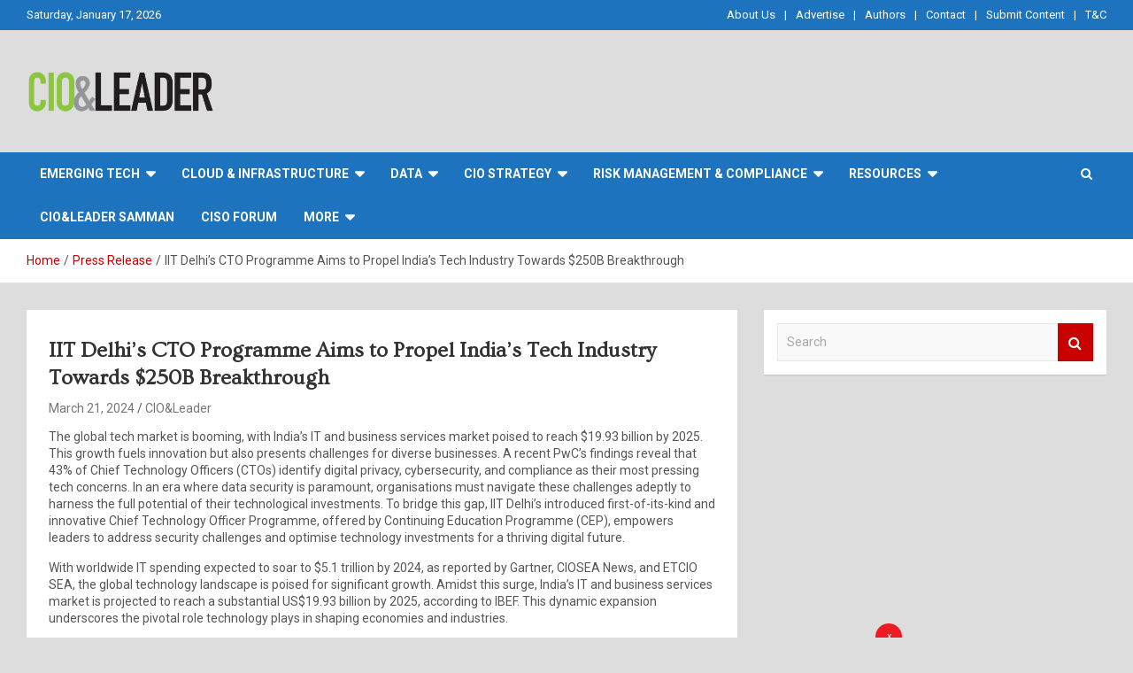

--- FILE ---
content_type: text/html; charset=UTF-8
request_url: https://www.cioandleader.com/iit-delhis-cto-programme-aims-to-propel-indias-tech-industry-towards-250b-breakthrough/
body_size: 27807
content:
<!doctype html>
<html lang="en-US">
<head>
	
	<!-- Google Tag Manager -->
<script>(function(w,d,s,l,i){w[l]=w[l]||[];w[l].push({'gtm.start':
new Date().getTime(),event:'gtm.js'});var f=d.getElementsByTagName(s)[0],
j=d.createElement(s),dl=l!='dataLayer'?'&l='+l:'';j.async=true;j.src=
'https://www.googletagmanager.com/gtm.js?id='+i+dl;f.parentNode.insertBefore(j,f);
})(window,document,'script','dataLayer','GTM-MW93N2K9');</script>
<!-- End Google Tag Manager -->
	
	<meta charset="UTF-8">
	<meta name="viewport" content="width=device-width, initial-scale=1, shrink-to-fit=no">
	<link rel="profile" href="https://gmpg.org/xfn/11">

	
<!-- Author Meta Tags by Molongui Authorship, visit: https://wordpress.org/plugins/molongui-authorship/ -->
<meta name="author" content="CIO&amp;Leader">
<!-- /Molongui Authorship -->

<meta name='robots' content='index, follow, max-image-preview:large, max-snippet:-1, max-video-preview:-1' />
	<style>img:is([sizes="auto" i], [sizes^="auto," i]) { contain-intrinsic-size: 3000px 1500px }</style>
	
	<!-- This site is optimized with the Yoast SEO plugin v22.1 - https://yoast.com/wordpress/plugins/seo/ -->
	<title>IIT Delhi&#039;s CTO Programme Aims to Propel India&#039;s Tech Industry Towards $250B Breakthrough - CIO&amp;Leader</title>
	<link rel="canonical" href="https://www.cioandleader.com/iit-delhis-cto-programme-aims-to-propel-indias-tech-industry-towards-250b-breakthrough/" />
	<meta property="og:locale" content="en_US" />
	<meta property="og:type" content="article" />
	<meta property="og:title" content="IIT Delhi&#039;s CTO Programme Aims to Propel India&#039;s Tech Industry Towards $250B Breakthrough - CIO&amp;Leader" />
	<meta property="og:description" content="The global tech market is booming, with India&#8217;s IT and business services market poised to reach $19.93 billion by 2025. This growth fuels innovation but also presents challenges for diverse&hellip;" />
	<meta property="og:url" content="https://www.cioandleader.com/iit-delhis-cto-programme-aims-to-propel-indias-tech-industry-towards-250b-breakthrough/" />
	<meta property="og:site_name" content="CIO&amp;Leader" />
	<meta property="article:published_time" content="2024-03-21T09:22:16+00:00" />
	<meta property="article:modified_time" content="2024-03-21T09:22:17+00:00" />
	<meta property="og:image" content="https://www.cioandleader.com/wp-content/uploads/2024/03/industry-industry-4-web-3087393.jpg" />
	<meta property="og:image:width" content="1280" />
	<meta property="og:image:height" content="534" />
	<meta property="og:image:type" content="image/jpeg" />
	<meta name="author" content="CIO&amp;Leader" />
	<meta name="twitter:card" content="summary_large_image" />
	<meta name="twitter:label1" content="Written by" />
	<meta name="twitter:data1" content="CIO&amp;Leader" />
	<meta name="twitter:label2" content="Est. reading time" />
	<meta name="twitter:data2" content="3 minutes" />
	<script type="application/ld+json" class="yoast-schema-graph">{"@context":"https://schema.org","@graph":[{"@type":"Article","@id":"https://www.cioandleader.com/iit-delhis-cto-programme-aims-to-propel-indias-tech-industry-towards-250b-breakthrough/#article","isPartOf":{"@id":"https://www.cioandleader.com/iit-delhis-cto-programme-aims-to-propel-indias-tech-industry-towards-250b-breakthrough/"},"author":{"name":"CIO&amp;Leader","@id":"https://www.cioandleader.com/#/schema/person/103a5cfee9396dd92cb874635e90df95"},"headline":"IIT Delhi&#8217;s CTO Programme Aims to Propel India&#8217;s Tech Industry Towards $250B Breakthrough","datePublished":"2024-03-21T09:22:16+00:00","dateModified":"2024-03-21T09:22:17+00:00","mainEntityOfPage":{"@id":"https://www.cioandleader.com/iit-delhis-cto-programme-aims-to-propel-indias-tech-industry-towards-250b-breakthrough/"},"wordCount":470,"publisher":{"@id":"https://www.cioandleader.com/#organization"},"image":{"@id":"https://www.cioandleader.com/iit-delhis-cto-programme-aims-to-propel-indias-tech-industry-towards-250b-breakthrough/#primaryimage"},"thumbnailUrl":"https://www.cioandleader.com/wp-content/uploads/2024/03/industry-industry-4-web-3087393.jpg","keywords":["Industry news","IT service market","tech news"],"articleSection":["Press Release"],"inLanguage":"en-US"},{"@type":"WebPage","@id":"https://www.cioandleader.com/iit-delhis-cto-programme-aims-to-propel-indias-tech-industry-towards-250b-breakthrough/","url":"https://www.cioandleader.com/iit-delhis-cto-programme-aims-to-propel-indias-tech-industry-towards-250b-breakthrough/","name":"IIT Delhi's CTO Programme Aims to Propel India's Tech Industry Towards $250B Breakthrough - CIO&amp;Leader","isPartOf":{"@id":"https://www.cioandleader.com/#website"},"primaryImageOfPage":{"@id":"https://www.cioandleader.com/iit-delhis-cto-programme-aims-to-propel-indias-tech-industry-towards-250b-breakthrough/#primaryimage"},"image":{"@id":"https://www.cioandleader.com/iit-delhis-cto-programme-aims-to-propel-indias-tech-industry-towards-250b-breakthrough/#primaryimage"},"thumbnailUrl":"https://www.cioandleader.com/wp-content/uploads/2024/03/industry-industry-4-web-3087393.jpg","datePublished":"2024-03-21T09:22:16+00:00","dateModified":"2024-03-21T09:22:17+00:00","breadcrumb":{"@id":"https://www.cioandleader.com/iit-delhis-cto-programme-aims-to-propel-indias-tech-industry-towards-250b-breakthrough/#breadcrumb"},"inLanguage":"en-US","potentialAction":[{"@type":"ReadAction","target":["https://www.cioandleader.com/iit-delhis-cto-programme-aims-to-propel-indias-tech-industry-towards-250b-breakthrough/"]}]},{"@type":"ImageObject","inLanguage":"en-US","@id":"https://www.cioandleader.com/iit-delhis-cto-programme-aims-to-propel-indias-tech-industry-towards-250b-breakthrough/#primaryimage","url":"https://www.cioandleader.com/wp-content/uploads/2024/03/industry-industry-4-web-3087393.jpg","contentUrl":"https://www.cioandleader.com/wp-content/uploads/2024/03/industry-industry-4-web-3087393.jpg","width":1280,"height":534,"caption":"industry, industry 4, web-3087393.jpg"},{"@type":"BreadcrumbList","@id":"https://www.cioandleader.com/iit-delhis-cto-programme-aims-to-propel-indias-tech-industry-towards-250b-breakthrough/#breadcrumb","itemListElement":[{"@type":"ListItem","position":1,"name":"Home","item":"https://www.cioandleader.com/"},{"@type":"ListItem","position":2,"name":"IIT Delhi&#8217;s CTO Programme Aims to Propel India&#8217;s Tech Industry Towards $250B Breakthrough"}]},{"@type":"WebSite","@id":"https://www.cioandleader.com/#website","url":"https://www.cioandleader.com/","name":"CIO&amp;Leader","description":"","publisher":{"@id":"https://www.cioandleader.com/#organization"},"potentialAction":[{"@type":"SearchAction","target":{"@type":"EntryPoint","urlTemplate":"https://www.cioandleader.com/?s={search_term_string}"},"query-input":"required name=search_term_string"}],"inLanguage":"en-US"},{"@type":"Organization","@id":"https://www.cioandleader.com/#organization","name":"CIO&amp;Leader","url":"https://www.cioandleader.com/","logo":{"@type":"ImageObject","inLanguage":"en-US","@id":"https://www.cioandleader.com/#/schema/logo/image/","url":"https://www.cioandleader.com/wp-content/uploads/2025/07/cropped-logo-1855x465-2.png","contentUrl":"https://www.cioandleader.com/wp-content/uploads/2025/07/cropped-logo-1855x465-2.png","width":1855,"height":457,"caption":"CIO&amp;Leader"},"image":{"@id":"https://www.cioandleader.com/#/schema/logo/image/"}},{"@type":"Person","@id":"https://www.cioandleader.com/#/schema/person/103a5cfee9396dd92cb874635e90df95","name":"CIO&amp;Leader","image":{"@type":"ImageObject","inLanguage":"en-US","@id":"https://www.cioandleader.com/#/schema/person/image/","url":"https://secure.gravatar.com/avatar/d72a8e8a4b0e60c7a9d5ef8157254e58e8aa5655f58af04af45873f07d4fc7a5?s=96&d=mm&r=g","contentUrl":"https://secure.gravatar.com/avatar/d72a8e8a4b0e60c7a9d5ef8157254e58e8aa5655f58af04af45873f07d4fc7a5?s=96&d=mm&r=g","caption":"CIO&amp;Leader"},"sameAs":["http://stage.cioandleader.com"],"url":"https://www.cioandleader.com/author/atul/"}]}</script>
	<!-- / Yoast SEO plugin. -->


<link rel='dns-prefetch' href='//www.google.com' />
<link rel='dns-prefetch' href='//www.cioandleader.com' />
<link rel='dns-prefetch' href='//fonts.googleapis.com' />
<link rel='dns-prefetch' href='//www.googletagmanager.com' />
<link rel="alternate" type="application/rss+xml" title="CIO&amp;Leader &raquo; Feed" href="https://www.cioandleader.com/feed/" />
<link rel="alternate" type="application/rss+xml" title="CIO&amp;Leader &raquo; Comments Feed" href="https://www.cioandleader.com/comments/feed/" />
		<!-- This site uses the Google Analytics by MonsterInsights plugin v8.14.1 - Using Analytics tracking - https://www.monsterinsights.com/ -->
		<!-- Note: MonsterInsights is not currently configured on this site. The site owner needs to authenticate with Google Analytics in the MonsterInsights settings panel. -->
					<!-- No UA code set -->
				<!-- / Google Analytics by MonsterInsights -->
		<script type="text/javascript">
/* <![CDATA[ */
window._wpemojiSettings = {"baseUrl":"https:\/\/s.w.org\/images\/core\/emoji\/16.0.1\/72x72\/","ext":".png","svgUrl":"https:\/\/s.w.org\/images\/core\/emoji\/16.0.1\/svg\/","svgExt":".svg","source":{"concatemoji":"https:\/\/www.cioandleader.com\/wp-includes\/js\/wp-emoji-release.min.js?ver=6.8.2"}};
/*! This file is auto-generated */
!function(s,n){var o,i,e;function c(e){try{var t={supportTests:e,timestamp:(new Date).valueOf()};sessionStorage.setItem(o,JSON.stringify(t))}catch(e){}}function p(e,t,n){e.clearRect(0,0,e.canvas.width,e.canvas.height),e.fillText(t,0,0);var t=new Uint32Array(e.getImageData(0,0,e.canvas.width,e.canvas.height).data),a=(e.clearRect(0,0,e.canvas.width,e.canvas.height),e.fillText(n,0,0),new Uint32Array(e.getImageData(0,0,e.canvas.width,e.canvas.height).data));return t.every(function(e,t){return e===a[t]})}function u(e,t){e.clearRect(0,0,e.canvas.width,e.canvas.height),e.fillText(t,0,0);for(var n=e.getImageData(16,16,1,1),a=0;a<n.data.length;a++)if(0!==n.data[a])return!1;return!0}function f(e,t,n,a){switch(t){case"flag":return n(e,"\ud83c\udff3\ufe0f\u200d\u26a7\ufe0f","\ud83c\udff3\ufe0f\u200b\u26a7\ufe0f")?!1:!n(e,"\ud83c\udde8\ud83c\uddf6","\ud83c\udde8\u200b\ud83c\uddf6")&&!n(e,"\ud83c\udff4\udb40\udc67\udb40\udc62\udb40\udc65\udb40\udc6e\udb40\udc67\udb40\udc7f","\ud83c\udff4\u200b\udb40\udc67\u200b\udb40\udc62\u200b\udb40\udc65\u200b\udb40\udc6e\u200b\udb40\udc67\u200b\udb40\udc7f");case"emoji":return!a(e,"\ud83e\udedf")}return!1}function g(e,t,n,a){var r="undefined"!=typeof WorkerGlobalScope&&self instanceof WorkerGlobalScope?new OffscreenCanvas(300,150):s.createElement("canvas"),o=r.getContext("2d",{willReadFrequently:!0}),i=(o.textBaseline="top",o.font="600 32px Arial",{});return e.forEach(function(e){i[e]=t(o,e,n,a)}),i}function t(e){var t=s.createElement("script");t.src=e,t.defer=!0,s.head.appendChild(t)}"undefined"!=typeof Promise&&(o="wpEmojiSettingsSupports",i=["flag","emoji"],n.supports={everything:!0,everythingExceptFlag:!0},e=new Promise(function(e){s.addEventListener("DOMContentLoaded",e,{once:!0})}),new Promise(function(t){var n=function(){try{var e=JSON.parse(sessionStorage.getItem(o));if("object"==typeof e&&"number"==typeof e.timestamp&&(new Date).valueOf()<e.timestamp+604800&&"object"==typeof e.supportTests)return e.supportTests}catch(e){}return null}();if(!n){if("undefined"!=typeof Worker&&"undefined"!=typeof OffscreenCanvas&&"undefined"!=typeof URL&&URL.createObjectURL&&"undefined"!=typeof Blob)try{var e="postMessage("+g.toString()+"("+[JSON.stringify(i),f.toString(),p.toString(),u.toString()].join(",")+"));",a=new Blob([e],{type:"text/javascript"}),r=new Worker(URL.createObjectURL(a),{name:"wpTestEmojiSupports"});return void(r.onmessage=function(e){c(n=e.data),r.terminate(),t(n)})}catch(e){}c(n=g(i,f,p,u))}t(n)}).then(function(e){for(var t in e)n.supports[t]=e[t],n.supports.everything=n.supports.everything&&n.supports[t],"flag"!==t&&(n.supports.everythingExceptFlag=n.supports.everythingExceptFlag&&n.supports[t]);n.supports.everythingExceptFlag=n.supports.everythingExceptFlag&&!n.supports.flag,n.DOMReady=!1,n.readyCallback=function(){n.DOMReady=!0}}).then(function(){return e}).then(function(){var e;n.supports.everything||(n.readyCallback(),(e=n.source||{}).concatemoji?t(e.concatemoji):e.wpemoji&&e.twemoji&&(t(e.twemoji),t(e.wpemoji)))}))}((window,document),window._wpemojiSettings);
/* ]]> */
</script>
<link rel='stylesheet' id='sbi_styles-css' href='https://www.cioandleader.com/wp-content/plugins/instagram-feed/css/sbi-styles.min.css?ver=6.1.4' type='text/css' media='all' />
<style id='wp-emoji-styles-inline-css' type='text/css'>

	img.wp-smiley, img.emoji {
		display: inline !important;
		border: none !important;
		box-shadow: none !important;
		height: 1em !important;
		width: 1em !important;
		margin: 0 0.07em !important;
		vertical-align: -0.1em !important;
		background: none !important;
		padding: 0 !important;
	}
</style>
<link rel='stylesheet' id='wp-block-library-css' href='https://www.cioandleader.com/wp-includes/css/dist/block-library/style.min.css?ver=6.8.2' type='text/css' media='all' />
<style id='classic-theme-styles-inline-css' type='text/css'>
/*! This file is auto-generated */
.wp-block-button__link{color:#fff;background-color:#32373c;border-radius:9999px;box-shadow:none;text-decoration:none;padding:calc(.667em + 2px) calc(1.333em + 2px);font-size:1.125em}.wp-block-file__button{background:#32373c;color:#fff;text-decoration:none}
</style>
<style id='global-styles-inline-css' type='text/css'>
:root{--wp--preset--aspect-ratio--square: 1;--wp--preset--aspect-ratio--4-3: 4/3;--wp--preset--aspect-ratio--3-4: 3/4;--wp--preset--aspect-ratio--3-2: 3/2;--wp--preset--aspect-ratio--2-3: 2/3;--wp--preset--aspect-ratio--16-9: 16/9;--wp--preset--aspect-ratio--9-16: 9/16;--wp--preset--color--black: #000000;--wp--preset--color--cyan-bluish-gray: #abb8c3;--wp--preset--color--white: #ffffff;--wp--preset--color--pale-pink: #f78da7;--wp--preset--color--vivid-red: #cf2e2e;--wp--preset--color--luminous-vivid-orange: #ff6900;--wp--preset--color--luminous-vivid-amber: #fcb900;--wp--preset--color--light-green-cyan: #7bdcb5;--wp--preset--color--vivid-green-cyan: #00d084;--wp--preset--color--pale-cyan-blue: #8ed1fc;--wp--preset--color--vivid-cyan-blue: #0693e3;--wp--preset--color--vivid-purple: #9b51e0;--wp--preset--gradient--vivid-cyan-blue-to-vivid-purple: linear-gradient(135deg,rgba(6,147,227,1) 0%,rgb(155,81,224) 100%);--wp--preset--gradient--light-green-cyan-to-vivid-green-cyan: linear-gradient(135deg,rgb(122,220,180) 0%,rgb(0,208,130) 100%);--wp--preset--gradient--luminous-vivid-amber-to-luminous-vivid-orange: linear-gradient(135deg,rgba(252,185,0,1) 0%,rgba(255,105,0,1) 100%);--wp--preset--gradient--luminous-vivid-orange-to-vivid-red: linear-gradient(135deg,rgba(255,105,0,1) 0%,rgb(207,46,46) 100%);--wp--preset--gradient--very-light-gray-to-cyan-bluish-gray: linear-gradient(135deg,rgb(238,238,238) 0%,rgb(169,184,195) 100%);--wp--preset--gradient--cool-to-warm-spectrum: linear-gradient(135deg,rgb(74,234,220) 0%,rgb(151,120,209) 20%,rgb(207,42,186) 40%,rgb(238,44,130) 60%,rgb(251,105,98) 80%,rgb(254,248,76) 100%);--wp--preset--gradient--blush-light-purple: linear-gradient(135deg,rgb(255,206,236) 0%,rgb(152,150,240) 100%);--wp--preset--gradient--blush-bordeaux: linear-gradient(135deg,rgb(254,205,165) 0%,rgb(254,45,45) 50%,rgb(107,0,62) 100%);--wp--preset--gradient--luminous-dusk: linear-gradient(135deg,rgb(255,203,112) 0%,rgb(199,81,192) 50%,rgb(65,88,208) 100%);--wp--preset--gradient--pale-ocean: linear-gradient(135deg,rgb(255,245,203) 0%,rgb(182,227,212) 50%,rgb(51,167,181) 100%);--wp--preset--gradient--electric-grass: linear-gradient(135deg,rgb(202,248,128) 0%,rgb(113,206,126) 100%);--wp--preset--gradient--midnight: linear-gradient(135deg,rgb(2,3,129) 0%,rgb(40,116,252) 100%);--wp--preset--font-size--small: 13px;--wp--preset--font-size--medium: 20px;--wp--preset--font-size--large: 36px;--wp--preset--font-size--x-large: 42px;--wp--preset--font-family--inter: "Inter", sans-serif;--wp--preset--font-family--cardo: Cardo;--wp--preset--spacing--20: 0.44rem;--wp--preset--spacing--30: 0.67rem;--wp--preset--spacing--40: 1rem;--wp--preset--spacing--50: 1.5rem;--wp--preset--spacing--60: 2.25rem;--wp--preset--spacing--70: 3.38rem;--wp--preset--spacing--80: 5.06rem;--wp--preset--shadow--natural: 6px 6px 9px rgba(0, 0, 0, 0.2);--wp--preset--shadow--deep: 12px 12px 50px rgba(0, 0, 0, 0.4);--wp--preset--shadow--sharp: 6px 6px 0px rgba(0, 0, 0, 0.2);--wp--preset--shadow--outlined: 6px 6px 0px -3px rgba(255, 255, 255, 1), 6px 6px rgba(0, 0, 0, 1);--wp--preset--shadow--crisp: 6px 6px 0px rgba(0, 0, 0, 1);}:where(.is-layout-flex){gap: 0.5em;}:where(.is-layout-grid){gap: 0.5em;}body .is-layout-flex{display: flex;}.is-layout-flex{flex-wrap: wrap;align-items: center;}.is-layout-flex > :is(*, div){margin: 0;}body .is-layout-grid{display: grid;}.is-layout-grid > :is(*, div){margin: 0;}:where(.wp-block-columns.is-layout-flex){gap: 2em;}:where(.wp-block-columns.is-layout-grid){gap: 2em;}:where(.wp-block-post-template.is-layout-flex){gap: 1.25em;}:where(.wp-block-post-template.is-layout-grid){gap: 1.25em;}.has-black-color{color: var(--wp--preset--color--black) !important;}.has-cyan-bluish-gray-color{color: var(--wp--preset--color--cyan-bluish-gray) !important;}.has-white-color{color: var(--wp--preset--color--white) !important;}.has-pale-pink-color{color: var(--wp--preset--color--pale-pink) !important;}.has-vivid-red-color{color: var(--wp--preset--color--vivid-red) !important;}.has-luminous-vivid-orange-color{color: var(--wp--preset--color--luminous-vivid-orange) !important;}.has-luminous-vivid-amber-color{color: var(--wp--preset--color--luminous-vivid-amber) !important;}.has-light-green-cyan-color{color: var(--wp--preset--color--light-green-cyan) !important;}.has-vivid-green-cyan-color{color: var(--wp--preset--color--vivid-green-cyan) !important;}.has-pale-cyan-blue-color{color: var(--wp--preset--color--pale-cyan-blue) !important;}.has-vivid-cyan-blue-color{color: var(--wp--preset--color--vivid-cyan-blue) !important;}.has-vivid-purple-color{color: var(--wp--preset--color--vivid-purple) !important;}.has-black-background-color{background-color: var(--wp--preset--color--black) !important;}.has-cyan-bluish-gray-background-color{background-color: var(--wp--preset--color--cyan-bluish-gray) !important;}.has-white-background-color{background-color: var(--wp--preset--color--white) !important;}.has-pale-pink-background-color{background-color: var(--wp--preset--color--pale-pink) !important;}.has-vivid-red-background-color{background-color: var(--wp--preset--color--vivid-red) !important;}.has-luminous-vivid-orange-background-color{background-color: var(--wp--preset--color--luminous-vivid-orange) !important;}.has-luminous-vivid-amber-background-color{background-color: var(--wp--preset--color--luminous-vivid-amber) !important;}.has-light-green-cyan-background-color{background-color: var(--wp--preset--color--light-green-cyan) !important;}.has-vivid-green-cyan-background-color{background-color: var(--wp--preset--color--vivid-green-cyan) !important;}.has-pale-cyan-blue-background-color{background-color: var(--wp--preset--color--pale-cyan-blue) !important;}.has-vivid-cyan-blue-background-color{background-color: var(--wp--preset--color--vivid-cyan-blue) !important;}.has-vivid-purple-background-color{background-color: var(--wp--preset--color--vivid-purple) !important;}.has-black-border-color{border-color: var(--wp--preset--color--black) !important;}.has-cyan-bluish-gray-border-color{border-color: var(--wp--preset--color--cyan-bluish-gray) !important;}.has-white-border-color{border-color: var(--wp--preset--color--white) !important;}.has-pale-pink-border-color{border-color: var(--wp--preset--color--pale-pink) !important;}.has-vivid-red-border-color{border-color: var(--wp--preset--color--vivid-red) !important;}.has-luminous-vivid-orange-border-color{border-color: var(--wp--preset--color--luminous-vivid-orange) !important;}.has-luminous-vivid-amber-border-color{border-color: var(--wp--preset--color--luminous-vivid-amber) !important;}.has-light-green-cyan-border-color{border-color: var(--wp--preset--color--light-green-cyan) !important;}.has-vivid-green-cyan-border-color{border-color: var(--wp--preset--color--vivid-green-cyan) !important;}.has-pale-cyan-blue-border-color{border-color: var(--wp--preset--color--pale-cyan-blue) !important;}.has-vivid-cyan-blue-border-color{border-color: var(--wp--preset--color--vivid-cyan-blue) !important;}.has-vivid-purple-border-color{border-color: var(--wp--preset--color--vivid-purple) !important;}.has-vivid-cyan-blue-to-vivid-purple-gradient-background{background: var(--wp--preset--gradient--vivid-cyan-blue-to-vivid-purple) !important;}.has-light-green-cyan-to-vivid-green-cyan-gradient-background{background: var(--wp--preset--gradient--light-green-cyan-to-vivid-green-cyan) !important;}.has-luminous-vivid-amber-to-luminous-vivid-orange-gradient-background{background: var(--wp--preset--gradient--luminous-vivid-amber-to-luminous-vivid-orange) !important;}.has-luminous-vivid-orange-to-vivid-red-gradient-background{background: var(--wp--preset--gradient--luminous-vivid-orange-to-vivid-red) !important;}.has-very-light-gray-to-cyan-bluish-gray-gradient-background{background: var(--wp--preset--gradient--very-light-gray-to-cyan-bluish-gray) !important;}.has-cool-to-warm-spectrum-gradient-background{background: var(--wp--preset--gradient--cool-to-warm-spectrum) !important;}.has-blush-light-purple-gradient-background{background: var(--wp--preset--gradient--blush-light-purple) !important;}.has-blush-bordeaux-gradient-background{background: var(--wp--preset--gradient--blush-bordeaux) !important;}.has-luminous-dusk-gradient-background{background: var(--wp--preset--gradient--luminous-dusk) !important;}.has-pale-ocean-gradient-background{background: var(--wp--preset--gradient--pale-ocean) !important;}.has-electric-grass-gradient-background{background: var(--wp--preset--gradient--electric-grass) !important;}.has-midnight-gradient-background{background: var(--wp--preset--gradient--midnight) !important;}.has-small-font-size{font-size: var(--wp--preset--font-size--small) !important;}.has-medium-font-size{font-size: var(--wp--preset--font-size--medium) !important;}.has-large-font-size{font-size: var(--wp--preset--font-size--large) !important;}.has-x-large-font-size{font-size: var(--wp--preset--font-size--x-large) !important;}
:where(.wp-block-post-template.is-layout-flex){gap: 1.25em;}:where(.wp-block-post-template.is-layout-grid){gap: 1.25em;}
:where(.wp-block-columns.is-layout-flex){gap: 2em;}:where(.wp-block-columns.is-layout-grid){gap: 2em;}
:root :where(.wp-block-pullquote){font-size: 1.5em;line-height: 1.6;}
</style>
<link rel='stylesheet' id='bbp-default-css' href='https://www.cioandleader.com/wp-content/plugins/bbpress/templates/default/css/bbpress.min.css?ver=2.6.9' type='text/css' media='all' />
<link rel='stylesheet' id='usp_style-css' href='https://www.cioandleader.com/wp-content/plugins/user-submitted-posts/resources/usp.css?ver=20231102' type='text/css' media='all' />
<link rel='stylesheet' id='slick-css' href='https://www.cioandleader.com/wp-content/plugins/widget-post-slider/assets/css/slick.css' type='text/css' media='all' />
<link rel='stylesheet' id='font-awesome-css-css' href='https://www.cioandleader.com/wp-content/plugins/widget-post-slider/assets/css/font-awesome.min.css' type='text/css' media='all' />
<link rel='stylesheet' id='widget-post-slider-style-css' href='https://www.cioandleader.com/wp-content/plugins/widget-post-slider/assets/css/style.css?ver=6.8.2' type='text/css' media='all' />
<link rel='stylesheet' id='woocommerce-layout-css' href='https://www.cioandleader.com/wp-content/plugins/woocommerce/assets/css/woocommerce-layout.css?ver=9.1.2' type='text/css' media='all' />
<link rel='stylesheet' id='woocommerce-smallscreen-css' href='https://www.cioandleader.com/wp-content/plugins/woocommerce/assets/css/woocommerce-smallscreen.css?ver=9.1.2' type='text/css' media='only screen and (max-width: 768px)' />
<link rel='stylesheet' id='woocommerce-general-css' href='https://www.cioandleader.com/wp-content/plugins/woocommerce/assets/css/woocommerce.css?ver=9.1.2' type='text/css' media='all' />
<style id='woocommerce-inline-inline-css' type='text/css'>
.woocommerce form .form-row .required { visibility: visible; }
</style>
<link rel='stylesheet' id='bootstrap-style-css' href='https://www.cioandleader.com/wp-content/themes/newscard-pro/assets/library/bootstrap/css/bootstrap.min.css?ver=4.0.0' type='text/css' media='all' />
<link rel='stylesheet' id='font-awesome-style-css' href='https://www.cioandleader.com/wp-content/themes/newscard-pro/assets/library/font-awesome/css/font-awesome.css?ver=6.8.2' type='text/css' media='all' />
<link rel='stylesheet' id='newscard-google-fonts-css' href='//fonts.googleapis.com/css?family=Ovo%3A300%2C300i%2C400%2C400i%2C500%2C500i%2C700%2C700i%7CRoboto%3A300%2C300i%2C400%2C400i%2C500%2C500i%2C700%2C700i&#038;ver=6.8.2' type='text/css' media='all' />
<link rel='stylesheet' id='owl-carousel-css' href='https://www.cioandleader.com/wp-content/themes/newscard-pro/assets/library/owl-carousel/owl.carousel.min.css?ver=2.3.4' type='text/css' media='all' />
<link rel='stylesheet' id='newscard-style-css' href='https://www.cioandleader.com/wp-content/themes/newscard-pro/style.css?ver=6.8.2' type='text/css' media='all' />
<link rel='stylesheet' id='dflip-style-css' href='https://www.cioandleader.com/wp-content/plugins/3d-flipbook-dflip-lite/assets/css/dflip.min.css?ver=2.2.56' type='text/css' media='all' />
<link rel='stylesheet' id='heateor_sss_frontend_css-css' href='https://www.cioandleader.com/wp-content/plugins/sassy-social-share/public/css/sassy-social-share-public.css?ver=3.3.58' type='text/css' media='all' />
<style id='heateor_sss_frontend_css-inline-css' type='text/css'>
.heateor_sss_button_instagram span.heateor_sss_svg,a.heateor_sss_instagram span.heateor_sss_svg{background:radial-gradient(circle at 30% 107%,#fdf497 0,#fdf497 5%,#fd5949 45%,#d6249f 60%,#285aeb 90%)}.heateor_sss_horizontal_sharing .heateor_sss_svg,.heateor_sss_standard_follow_icons_container .heateor_sss_svg{color:#fff;border-width:0px;border-style:solid;border-color:transparent}.heateor_sss_horizontal_sharing .heateorSssTCBackground{color:#666}.heateor_sss_horizontal_sharing span.heateor_sss_svg:hover,.heateor_sss_standard_follow_icons_container span.heateor_sss_svg:hover{border-color:transparent;}.heateor_sss_vertical_sharing span.heateor_sss_svg,.heateor_sss_floating_follow_icons_container span.heateor_sss_svg{color:#fff;border-width:0px;border-style:solid;border-color:transparent;}.heateor_sss_vertical_sharing .heateorSssTCBackground{color:#666;}.heateor_sss_vertical_sharing span.heateor_sss_svg:hover,.heateor_sss_floating_follow_icons_container span.heateor_sss_svg:hover{border-color:transparent;}@media screen and (max-width:783px) {.heateor_sss_vertical_sharing{display:none!important}}
</style>
<link rel='stylesheet' id='universal-google-adsense-and-ads-manager-css' href='https://www.cioandleader.com/wp-content/plugins/universal-google-adsense-and-ads-manager/public/assets/dist/css/ugaam-public.css?ver=1.1.2' type='text/css' media='all' />
<script type="text/javascript" src="https://www.google.com/recaptcha/api.js?ver=20231102" id="usp_recaptcha-js"></script>
<script type="text/javascript" src="https://www.cioandleader.com/wp-includes/js/jquery/jquery.min.js?ver=3.7.1" id="jquery-core-js"></script>
<script type="text/javascript" src="https://www.cioandleader.com/wp-includes/js/jquery/jquery-migrate.min.js?ver=3.4.1" id="jquery-migrate-js"></script>
<script type="text/javascript" src="https://www.cioandleader.com/wp-content/plugins/user-submitted-posts/resources/jquery.chosen.js?ver=20231102" id="usp_chosen-js"></script>
<script type="text/javascript" src="https://www.cioandleader.com/wp-content/plugins/user-submitted-posts/resources/jquery.cookie.js?ver=20231102" id="usp_cookie-js"></script>
<script type="text/javascript" src="https://www.cioandleader.com/wp-content/plugins/user-submitted-posts/resources/jquery.parsley.min.js?ver=20231102" id="usp_parsley-js"></script>
<script type="text/javascript" id="usp_core-js-before">
/* <![CDATA[ */
var usp_custom_field = "usp_custom_field"; var usp_custom_field_2 = "usp_custom_field_2"; var usp_custom_checkbox = "usp_custom_checkbox"; var usp_case_sensitivity = "false"; var usp_challenge_response = "101"; var usp_min_images = 1; var usp_max_images = 3; var usp_parsley_error = "Incorrect response."; var usp_multiple_cats = 1; var usp_existing_tags = 0; var usp_recaptcha_disp = "show"; var usp_recaptcha_vers = "2"; var usp_recaptcha_key = ""; 
/* ]]> */
</script>
<script type="text/javascript" src="https://www.cioandleader.com/wp-content/plugins/user-submitted-posts/resources/jquery.usp.core.js?ver=20231102" id="usp_core-js"></script>
<script type="text/javascript" src="https://www.cioandleader.com/wp-content/plugins/woocommerce/assets/js/jquery-blockui/jquery.blockUI.min.js?ver=2.7.0-wc.9.1.2" id="jquery-blockui-js" defer="defer" data-wp-strategy="defer"></script>
<script type="text/javascript" id="wc-add-to-cart-js-extra">
/* <![CDATA[ */
var wc_add_to_cart_params = {"ajax_url":"\/wp-admin\/admin-ajax.php","wc_ajax_url":"\/?wc-ajax=%%endpoint%%","i18n_view_cart":"View cart","cart_url":"https:\/\/www.cioandleader.com\/cart\/","is_cart":"","cart_redirect_after_add":"no"};
/* ]]> */
</script>
<script type="text/javascript" src="https://www.cioandleader.com/wp-content/plugins/woocommerce/assets/js/frontend/add-to-cart.min.js?ver=9.1.2" id="wc-add-to-cart-js" defer="defer" data-wp-strategy="defer"></script>
<script type="text/javascript" src="https://www.cioandleader.com/wp-content/plugins/woocommerce/assets/js/js-cookie/js.cookie.min.js?ver=2.1.4-wc.9.1.2" id="js-cookie-js" defer="defer" data-wp-strategy="defer"></script>
<script type="text/javascript" id="woocommerce-js-extra">
/* <![CDATA[ */
var woocommerce_params = {"ajax_url":"\/wp-admin\/admin-ajax.php","wc_ajax_url":"\/?wc-ajax=%%endpoint%%"};
/* ]]> */
</script>
<script type="text/javascript" src="https://www.cioandleader.com/wp-content/plugins/woocommerce/assets/js/frontend/woocommerce.min.js?ver=9.1.2" id="woocommerce-js" defer="defer" data-wp-strategy="defer"></script>
<!--[if lt IE 9]>
<script type="text/javascript" src="https://www.cioandleader.com/wp-content/themes/newscard-pro/assets/js/html5.js?ver=3.7.3" id="html5-js"></script>
<![endif]-->
<script type="text/javascript" src="https://www.cioandleader.com/wp-content/plugins/universal-google-adsense-and-ads-manager/public/assets/dist/js/ugaam-public.js?ver=1.1.2" id="universal-google-adsense-and-ads-manager-js"></script>
<link rel="https://api.w.org/" href="https://www.cioandleader.com/wp-json/" /><link rel="alternate" title="JSON" type="application/json" href="https://www.cioandleader.com/wp-json/wp/v2/posts/17387" /><link rel="EditURI" type="application/rsd+xml" title="RSD" href="https://www.cioandleader.com/xmlrpc.php?rsd" />
<meta name="generator" content="WordPress 6.8.2" />
<meta name="generator" content="WooCommerce 9.1.2" />
<link rel='shortlink' href='https://www.cioandleader.com/?p=17387' />
<link rel="alternate" title="oEmbed (JSON)" type="application/json+oembed" href="https://www.cioandleader.com/wp-json/oembed/1.0/embed?url=https%3A%2F%2Fwww.cioandleader.com%2Fiit-delhis-cto-programme-aims-to-propel-indias-tech-industry-towards-250b-breakthrough%2F" />
<link rel="alternate" title="oEmbed (XML)" type="text/xml+oembed" href="https://www.cioandleader.com/wp-json/oembed/1.0/embed?url=https%3A%2F%2Fwww.cioandleader.com%2Fiit-delhis-cto-programme-aims-to-propel-indias-tech-industry-towards-250b-breakthrough%2F&#038;format=xml" />
<meta name="generator" content="Site Kit by Google 1.159.0" />			<style>
										@media( min-width: 992px ) {
							.ugaam-sticky-header-ad-wrapper {
								margin: 50px 50px 20px 50px;
							}
						}

						@media( max-width: 991.98px ) {
							.ugaam-sticky-header-ad-wrapper {
								margin: 0px 0px 0px 0px;
							}
						}

						@media( max-width: 767.98px ) {
							.ugaam-sticky-header-ad-wrapper {
								margin: 0px 0px 0px 0px;
							}
						}
									</style>
			<script async src="https://securepubads.g.doubleclick.net/tag/js/gpt.js"></script>
        <style>
            .molongui-disabled-link
            {
                border-bottom: none !important;
                text-decoration: none !important;
                color: inherit !important;
                cursor: inherit !important;
            }
            .molongui-disabled-link:hover,
            .molongui-disabled-link:hover span
            {
                border-bottom: none !important;
                text-decoration: none !important;
                color: inherit !important;
                cursor: inherit !important;
            }
        </style>
        
	<style type="text/css">
		/* Font Family > All Headings/Titles */
			h1, h2, h3, h4, h5, h6 {
				font-family: 'Ovo', sans-serif;
			}
				@media (min-width: 768px) {
		/* Font Size > Top Stories Title */
			.top-stories-bar .top-stories-label .label-txt {
				font-size: 15px;
			}
		/* Font Size > Top Stories Posts Title */
			.top-stories-bar .top-stories-lists .top-stories-title {
				font-size: 13px;
			}
		/* Font Size > Content */
			body,
			input,
			textarea,
			select,
			blockquote footer,
			.blockquote-footer,
			blockquote cite,
			.form-control,
			input,
			textarea,
			select,
			.site-description,
			.search-block .form-control,
			.wp-block-image,
			.wp-block-image figcaption,
			#bbpress-forums,
			#bbpress-forums button,
			#bbpress-forums ul.bbp-lead-topic,
			#bbpress-forums ul.bbp-topics,
			#bbpress-forums ul.bbp-forums,
			#bbpress-forums ul.bbp-replies,
			#bbpress-forums ul.bbp-search-results,
			div.bbp-search-form input,
			div.bbp-search-form button,
			div.bbp-breadcrumb,
			div.bbp-topic-tags,
			.wp-block-quote cite,
			.wp-block-pullquote.alignleft blockquote cite,
			.wp-block-pullquote.alignright blockquote cite,
			.wp-block-search .wp-block-search__button {
				font-size: 14px;
			}
			th {
				font-size: calc(14px + 3px);
			}
			.site-footer .widget-area .newscard-widget-recent-posts .post-boxed .entry-title {
				font-size: calc(14px + 1px);
			}
		/* Font Size > Buttons */
			.btn,
			.btn-theme,
			input[type="reset"],
			input[type="button"],
			input[type="submit"],
			.readmore,
			#bbpress-forums button,
			div.bbp-search-form button {
				font-size: 12px;
			}
		/* Font Size > Post/Page Title */
			.entry-title,
			.comments-title,
			.page-title {
				font-size: 24px;
			}
			.comment-reply-title,
			.site-main .woocommerce h2,
			.woocommerce .checkout h3 {
				font-size: calc(24px - 4px);
			}
		/* Font Size > Archive Posts Title */
			.post-col .entry-title,
			blockquote,
			.wp-block-pullquote p,
			.wp-block-pullquote blockquote,
			.post-boxed.inlined .entry-title,
			.featured-stories .post-boxed .entry-title,
			.featured-section .featured-post .post-boxed .entry-title,
			.featured-section .featured-post .post-block .entry-title,
			.woocommerce ul.products li.product .woocommerce-loop-category__title,
			.woocommerce ul.products li.product .woocommerce-loop-product__title,
			.woocommerce ul.products li.product h3,
			.woocommerce-page .site-main h3 {
				font-size: 16px;
			}
			.post-boxed .entry-title,
			.post-block .entry-title,
			.post-boxed.main-post.inlined .entry-title {
				font-size: calc(16px + 3px);
			}
			.featured-section .featured-slider .post-block .entry-title {
				font-size: calc(16px + 9px);
			}
			@media (min-width: 1200px) {
				#primary.col-lg-8 .col-xl-4 .post-boxed .entry-title,
				#primary.col-lg-8 .col-xl-4 .post-block .entry-title,
				#primary.col-lg-8 .owl-carousel.column-3 .post-boxed .entry-title,
				#primary.col-lg-8 .owl-carousel.column-3 .post-block .entry-title {
					font-size: 16px;
				}
			}
		/* Font Size > Sidebar Widget Title */
			.stories-title,
			.widget-title {
				font-size: 18px;
			}
				}
		/* Color Scheme > Navigation */
			.navigation-bar {
				background-color: #1e73be;
			}
			.main-navigation .dropdown-menu a:hover,
			.main-navigation .dropdown-menu a.current-menu-item,
			.main-navigation li ul li:hover > a,
			.main-navigation li ul li.current-menu-item > a,
			.main-navigation li ul li.current-menu-ancestor > a,
			.main-navigation ul li li.current_page_item > a,
			.main-navigation li ul li.current_page_ancestor > a {
				color: #1e73be;
			}
			@media (max-width: 991px) {
				.main-navigation ul li.current_page_item > a,
				.main-navigation ul li.current_page_ancestor > a,
				.main-navigation ul li.current-menu-item > a,
				.main-navigation ul li.current-menu-ancestor > a,
				.main-navigation ul li a:hover,
				.main-navigation ul li a:focus,
				.main-navigation ul li.show > a,
				.main-navigation ul li:hover > a,
				.main-navigation .dropdown-menu a:hover,
				.main-navigation .dropdown-menu a.current-menu-item,
				.main-navigation li ul li:hover > a,
				.main-navigation li ul li.current-menu-item > a,
				.main-navigation li ul li.current-menu-ancestor > a,
				.main-navigation ul li li.current_page_item > a,
				.main-navigation li ul li.current_page_ancestor > a {
					color: #1e73be;
				}
			}
		/* Color Scheme > Elements */
			.theme-color,
			.format-quote blockquote:before {
				color: #1700c9;
			}
			.theme-bg-color,
			.post.sticky .entry-header:before {
				background-color: #1700c9;
			}
			.stories-title,
			.widget-title {
				border-color: #1700c9;
			}
		/* Elements Color > Top Bar */
			.info-bar {
				background-color: #1e73be;
			}
		/* Elements Color > Site Title */
			.navbar {
				background-color: #dddddd;
			}
		/* Elements Color > Main Navigation Dropdown */
			.main-navigation .dropdown-menu,
			.main-navigation li ul {
				background-color: #86d64d;
			}
			@media (max-width: 991px) {
				.navbar-main {
					background-color: #86d64d;
				}
			}
		/* Elements Color > Footer Widget Area */
			.site-footer .widget-area {
				background-color: #1e73be;
			}
		/* Font Color > Top Bar */
			.info-bar,
			.info-bar ul li,
			.info-bar .social-profiles ul li a,
			.info-bar .infobar-links ul li a,
			.info-bar .contact-section ul li a,
			.info-bar .infobar-links .infobar-links-menu-toggle {
				color: #ffffff;
			}
		/* Font Color > Navigation Dropdown */
			.main-navigation .dropdown-menu a,
			.main-navigation li ul a,
			.main-navigation li ul li.menu-item-has-children > a:after,
			.main-navigation li ul li.page_item_has_children > a:after {
				color: #ffffff;
			}
			@media (max-width: 991px) {
				.main-navigation ul li a,
				.main-navigation ul li.menu-item-has-children > a:after,
				.main-navigation li ul li.menu-item-has-children > a:after,
				.main-navigation ul li.page_item_has_children > a:after,
				.main-navigation li ul li.page_item_has_children > a:after,
				.main-navigation .dropdown-parent .dropdown-toggle {
					color: #ffffff;
				}
			}
		/* Font Color > Footer Widgets Content */
			.site-footer .widget-area,
			.site-footer caption,
			.site-footer .widget-area a,
			.site-footer .widget ul li a,
			.site-footer .widget_tag_cloud a,
			.site-footer .widget_calendar #wp-calendar caption,
			.site-footer .widget-area .newscard-widget-recent-posts .post-boxed .entry-title,
			.site-footer .widget-area .newscard-widget-recent-posts .post-boxed .entry-title a,
			.site-footer .widget-area .newscard-widget-recent-posts .post-boxed .entry-meta,
			.site-footer .widget-area .newscard-widget-recent-posts .post-boxed .entry-meta a {
				color: #ffffff;
			}
			</style>

	<noscript><style>.woocommerce-product-gallery{ opacity: 1 !important; }</style></noscript>
	<meta name="generator" content="Elementor 3.13.2; features: e_dom_optimization, e_optimized_assets_loading, e_optimized_css_loading, a11y_improvements, additional_custom_breakpoints; settings: css_print_method-external, google_font-enabled, font_display-swap">
		<style type="text/css">
					.site-title,
			.site-description {
				position: absolute;
				clip: rect(1px, 1px, 1px, 1px);
			}
				</style>
		<style type="text/css" id="custom-background-css">
body.custom-background { background-color: #dddddd; }
</style>
	<style class='wp-fonts-local' type='text/css'>
@font-face{font-family:Inter;font-style:normal;font-weight:300 900;font-display:fallback;src:url('https://www.cioandleader.com/wp-content/plugins/woocommerce/assets/fonts/Inter-VariableFont_slnt,wght.woff2') format('woff2');font-stretch:normal;}
@font-face{font-family:Cardo;font-style:normal;font-weight:400;font-display:fallback;src:url('https://www.cioandleader.com/wp-content/plugins/woocommerce/assets/fonts/cardo_normal_400.woff2') format('woff2');}
</style>
<style id="uagb-style-conditional-extension">@media (min-width: 1025px){body .uag-hide-desktop.uagb-google-map__wrap,body .uag-hide-desktop{display:none}}@media (min-width: 768px) and (max-width: 1024px){body .uag-hide-tab.uagb-google-map__wrap,body .uag-hide-tab{display:none}}@media (max-width: 767px){body .uag-hide-mob.uagb-google-map__wrap,body .uag-hide-mob{display:none}}</style><link rel="icon" href="https://www.cioandleader.com/wp-content/uploads/2023/05/cio-logo-1-150x60.png" sizes="32x32" />
<link rel="icon" href="https://www.cioandleader.com/wp-content/uploads/2023/05/cio-logo-1.png" sizes="192x192" />
<link rel="apple-touch-icon" href="https://www.cioandleader.com/wp-content/uploads/2023/05/cio-logo-1.png" />
<meta name="msapplication-TileImage" content="https://www.cioandleader.com/wp-content/uploads/2023/05/cio-logo-1.png" />
		<style type="text/css" id="wp-custom-css">
			.site-footer .featured-stories.post-slider{
    display: none;
}
.home.page-template-front-page-template .site-footer .featured-stories.post-slider{
    display: block;
}
.post-featured-image.page-single-img-wrap{margin: 0px 0px 25px 0px; background: none;}
.post-featured-image.page-single-img-wrap .post-img{background-size: contain;}

@media only screen and (max-width: 767px){
    .home .widget.widget_block div{
        width: 100%;
        min-width: 100% !important;
    }
}

.navbar-head{padding-top: 8px; padding-bottom: 8px;}
.navbar-brand a img{max-width: 55%;}

.post-featured-image.page-single-img-wrap {
    display: none;
    opacity: 0;
}

.slick-slider .slick-slide img{width: 100%;}

#sp_widget_post_slider-11 .slick-slider .slick-slide img{min-height: 362px; max-height: 362px;}

@media (max-width: 1550px){
    #sp_widget_post_slider-11 .slick-slider .slick-slide img{min-height: 269px; max-height: 269px;}
}

@media (max-width: 1000px){
    #sp_widget_post_slider-11 .slick-slider .slick-slide img{min-height: auto; max-height: auto;}
}

.category-meta .cat-links a{display: none;}
#ad-wrapper,
#div-gpt-ad-1760436793391-0 {
  display: block !important;
  min-height: 250px !important;
  min-width: 300px !important;
  background: #f0f0f0; /* optional, just helps you see the space */
}





		</style>
		<style id="wpforms-css-vars-root">
				:root {
					--wpforms-field-border-radius: 3px;
--wpforms-field-background-color: #ffffff;
--wpforms-field-border-color: rgba( 0, 0, 0, 0.25 );
--wpforms-field-text-color: rgba( 0, 0, 0, 0.7 );
--wpforms-label-color: rgba( 0, 0, 0, 0.85 );
--wpforms-label-sublabel-color: rgba( 0, 0, 0, 0.55 );
--wpforms-label-error-color: #d63637;
--wpforms-button-border-radius: 3px;
--wpforms-button-background-color: #066aab;
--wpforms-button-text-color: #ffffff;
--wpforms-field-size-input-height: 43px;
--wpforms-field-size-input-spacing: 15px;
--wpforms-field-size-font-size: 16px;
--wpforms-field-size-line-height: 19px;
--wpforms-field-size-padding-h: 14px;
--wpforms-field-size-checkbox-size: 16px;
--wpforms-field-size-sublabel-spacing: 5px;
--wpforms-field-size-icon-size: 1;
--wpforms-label-size-font-size: 16px;
--wpforms-label-size-line-height: 19px;
--wpforms-label-size-sublabel-font-size: 14px;
--wpforms-label-size-sublabel-line-height: 17px;
--wpforms-button-size-font-size: 17px;
--wpforms-button-size-height: 41px;
--wpforms-button-size-padding-h: 15px;
--wpforms-button-size-margin-top: 10px;

				}
			</style></head>

<body class="wp-singular post-template-default single single-post postid-17387 single-format-standard custom-background wp-custom-logo wp-theme-newscard-pro theme-body theme-newscard-pro woocommerce-no-js group-blog elementor-default elementor-kit-136">
	<!-- Google Tag Manager (noscript) -->
<noscript><iframe src="https://www.googletagmanager.com/ns.html?id=GTM-MW93N2K9"
height="0" width="0" style="display:none;visibility:hidden"></iframe></noscript>
<!-- End Google Tag Manager (noscript) -->

<div id="page" class="site">
	<a class="skip-link screen-reader-text" href="#content">Skip to content</a>
	
	<header id="masthead" class="site-header">
					<div class="info-bar infobar-links-on">
				<div class="container">
					<div class="row gutter-10">
						<div class="col col-sm contact-section">
							<div class="date">
								<ul><li>Saturday, January 17, 2026</li></ul>
							</div>
						</div><!-- .contact-section -->

													<div class="col-md-auto infobar-links order-lg-2">
								<button class="infobar-links-menu-toggle">Responsive Menu</button>
								<ul class="clearfix"><li id="menu-item-11970" class="menu-item menu-item-type-post_type menu-item-object-page menu-item-11970"><a href="https://www.cioandleader.com/about-us/">About Us</a></li>
<li id="menu-item-11953" class="menu-item menu-item-type-post_type menu-item-object-page menu-item-11953"><a href="https://www.cioandleader.com/to-advertise-contact/">Advertise</a></li>
<li id="menu-item-12060" class="menu-item menu-item-type-post_type menu-item-object-post menu-item-12060"><a href="https://www.cioandleader.com/authors/">Authors</a></li>
<li id="menu-item-11958" class="menu-item menu-item-type-post_type menu-item-object-page menu-item-11958"><a href="https://www.cioandleader.com/contact-us/">Contact</a></li>
<li id="menu-item-16656" class="menu-item menu-item-type-post_type menu-item-object-page menu-item-16656"><a href="https://www.cioandleader.com/content-submission/">Submit Content</a></li>
<li id="menu-item-11965" class="menu-item menu-item-type-post_type menu-item-object-page menu-item-11965"><a href="https://www.cioandleader.com/tc/">T&#038;C</a></li>
</ul>							</div><!-- .infobar-links -->
											</div><!-- .row -->
          		</div><!-- .container -->
        	</div><!-- .infobar -->
        		<nav class="navbar navbar-expand-lg d-block navigation-light">
			<div class="navbar-head" >
				<div class="container">
					<div class="row navbar-head-row align-items-center">
						<div class="col-lg-4">
							<div class="site-branding navbar-brand">
								<a href="https://www.cioandleader.com/" class="custom-logo-link" rel="home"><img width="1855" height="457" src="https://www.cioandleader.com/wp-content/uploads/2025/07/cropped-logo-1855x465-2.png" class="custom-logo" alt="CIO&amp;Leader" decoding="async" fetchpriority="high" srcset="https://www.cioandleader.com/wp-content/uploads/2025/07/cropped-logo-1855x465-2.png 1855w, https://www.cioandleader.com/wp-content/uploads/2025/07/cropped-logo-1855x465-2-300x74.png 300w, https://www.cioandleader.com/wp-content/uploads/2025/07/cropped-logo-1855x465-2-1024x252.png 1024w, https://www.cioandleader.com/wp-content/uploads/2025/07/cropped-logo-1855x465-2-768x189.png 768w, https://www.cioandleader.com/wp-content/uploads/2025/07/cropped-logo-1855x465-2-1536x378.png 1536w, https://www.cioandleader.com/wp-content/uploads/2025/07/cropped-logo-1855x465-2-600x148.png 600w" sizes="(max-width: 1855px) 100vw, 1855px" /></a>									<h2 class="site-title"><a href="https://www.cioandleader.com/" rel="home">CIO&amp;Leader</a></h2>
															</div><!-- .site-branding .navbar-brand -->
						</div>
													<div class="col-lg-auto navbar-widget-area hide-tablet-mobile">
								<section id="block-75" class="widget widget_block"></section><section id="block-106" class="widget widget_block"><script async src="https://securepubads.g.doubleclick.net/tag/js/gpt.js" crossorigin="anonymous"></script>
<script>
  window.googletag = window.googletag || {cmd: []};
  googletag.cmd.push(function() {
    googletag.defineSlot('/23317387480/CIOL_ROS_floating_leaderboard', [728, 90], 'div-gpt-ad-1759834176648-0').addService(googletag.pubads());
    googletag.pubads().enableSingleRequest();
    googletag.enableServices();
  });
</script>


<!-- /23317387480/CIOL_ROS_floating_leaderboard -->
<div id='div-gpt-ad-1759834176648-0' style='min-width: 728px; min-height: 90px;'>
  <script>
    googletag.cmd.push(function() { googletag.display('div-gpt-ad-1759834176648-0'); });
  </script>
</div></section>							</div>
											</div><!-- .row -->
				</div><!-- .container -->
			</div><!-- .navbar-head -->
			<div class="navigation-bar" id="sticky-navigation-bar">
				<div class="navigation-bar-top">
					<div class="container">
						<button class="navbar-toggler menu-toggle" type="button" data-toggle="collapse" data-target="#navbarCollapse" aria-controls="navbarCollapse" aria-expanded="false" aria-label="Toggle navigation"></button>
						<span class="search-toggle"></span>
					</div><!-- .container -->
					<div class="search-bar">
						<div class="container">
							<div class="search-block off">
								<form action="https://www.cioandleader.com/" method="get" class="search-form">
	<label class="assistive-text"> Search </label>
	<div class="input-group">
		<input type="search" value="" placeholder="Search" class="form-control s" name="s">
		<div class="input-group-prepend">
			<button class="btn btn-theme">Search</button>
		</div>
	</div>
</form><!-- .search-form -->
							</div><!-- .search-box -->
						</div><!-- .container -->
					</div><!-- .search-bar -->
				</div><!-- .navigation-bar-top -->
				<div class="navbar-main">
					<div class="container">
						<div class="collapse navbar-collapse" id="navbarCollapse">
							<div id="site-navigation" class="main-navigation nav-uppercase" role="navigation">
								<ul class="nav-menu navbar-nav d-lg-block"><li id="menu-item-11863" class="menu-item menu-item-type-taxonomy menu-item-object-category menu-item-has-children menu-item-11863"><a href="https://www.cioandleader.com/category/emerging-tech/">Emerging Tech</a>
<ul class="sub-menu">
	<li id="menu-item-11870" class="menu-item menu-item-type-taxonomy menu-item-object-category menu-item-11870"><a href="https://www.cioandleader.com/category/emerging-tech/ai-machine-learning/">AI &amp; Machine Learning</a></li>
	<li id="menu-item-11871" class="menu-item menu-item-type-taxonomy menu-item-object-category menu-item-11871"><a href="https://www.cioandleader.com/category/emerging-tech/communication-and-collaboration/">Communication and collaboration</a></li>
	<li id="menu-item-11873" class="menu-item menu-item-type-taxonomy menu-item-object-category menu-item-11873"><a href="https://www.cioandleader.com/category/emerging-tech/iot/">IoT</a></li>
	<li id="menu-item-11872" class="menu-item menu-item-type-taxonomy menu-item-object-category menu-item-11872"><a href="https://www.cioandleader.com/category/emerging-tech/blockchain/">Blockchain</a></li>
	<li id="menu-item-11874" class="menu-item menu-item-type-taxonomy menu-item-object-category menu-item-11874"><a href="https://www.cioandleader.com/category/emerging-tech/quantum-computing/">Quantum computing</a></li>
</ul>
</li>
<li id="menu-item-11864" class="menu-item menu-item-type-taxonomy menu-item-object-category menu-item-has-children menu-item-11864"><a href="https://www.cioandleader.com/category/cloud-infrastructure/">Cloud &amp; Infrastructure</a>
<ul class="sub-menu">
	<li id="menu-item-11876" class="menu-item menu-item-type-taxonomy menu-item-object-category menu-item-11876"><a href="https://www.cioandleader.com/category/cloud-infrastructure/enterprise-applications/">Enterprise applications</a></li>
	<li id="menu-item-11877" class="menu-item menu-item-type-taxonomy menu-item-object-category menu-item-11877"><a href="https://www.cioandleader.com/category/cloud-infrastructure/cloud-platforms/">Cloud platforms</a></li>
	<li id="menu-item-11878" class="menu-item menu-item-type-taxonomy menu-item-object-category menu-item-11878"><a href="https://www.cioandleader.com/category/cloud-infrastructure/cloud-solutions/">Cloud solutions</a></li>
	<li id="menu-item-11879" class="menu-item menu-item-type-taxonomy menu-item-object-category menu-item-11879"><a href="https://www.cioandleader.com/category/cloud-infrastructure/network-infrastructure/">Network Infrastructure</a></li>
	<li id="menu-item-11880" class="menu-item menu-item-type-taxonomy menu-item-object-category menu-item-11880"><a href="https://www.cioandleader.com/category/cloud-infrastructure/server-and-storage-management/">Server and storage management</a></li>
</ul>
</li>
<li id="menu-item-11865" class="menu-item menu-item-type-taxonomy menu-item-object-category menu-item-has-children menu-item-11865"><a href="https://www.cioandleader.com/category/data/">DATA</a>
<ul class="sub-menu">
	<li id="menu-item-11883" class="menu-item menu-item-type-taxonomy menu-item-object-category menu-item-11883"><a href="https://www.cioandleader.com/category/data/data-management/">Data management</a></li>
	<li id="menu-item-11881" class="menu-item menu-item-type-taxonomy menu-item-object-category menu-item-11881"><a href="https://www.cioandleader.com/category/data/data-analysis-visualization/">Data Analysis &amp; Visualization</a></li>
	<li id="menu-item-11882" class="menu-item menu-item-type-taxonomy menu-item-object-category menu-item-11882"><a href="https://www.cioandleader.com/category/data/predictive-analytics/">Predictive analytics</a></li>
	<li id="menu-item-11884" class="menu-item menu-item-type-taxonomy menu-item-object-category menu-item-11884"><a href="https://www.cioandleader.com/category/data/data-governance/">Data governance</a></li>
	<li id="menu-item-11885" class="menu-item menu-item-type-taxonomy menu-item-object-category menu-item-11885"><a href="https://www.cioandleader.com/category/data/data-privacy/">Data privacy</a></li>
</ul>
</li>
<li id="menu-item-11867" class="menu-item menu-item-type-taxonomy menu-item-object-category menu-item-has-children menu-item-11867"><a href="https://www.cioandleader.com/category/cio-strategy/">CIO Strategy</a>
<ul class="sub-menu">
	<li id="menu-item-11886" class="menu-item menu-item-type-taxonomy menu-item-object-category menu-item-11886"><a href="https://www.cioandleader.com/category/cio-strategy/leadership-innovation/">Leadership &amp; innovation</a></li>
	<li id="menu-item-11887" class="menu-item menu-item-type-taxonomy menu-item-object-category menu-item-11887"><a href="https://www.cioandleader.com/category/cio-strategy/talent-development-and-strategy/">Talent development and strategy</a></li>
	<li id="menu-item-11888" class="menu-item menu-item-type-taxonomy menu-item-object-category menu-item-11888"><a href="https://www.cioandleader.com/category/cio-strategy/it-budgeting-and-financial-management/">IT budgeting and financial management</a></li>
</ul>
</li>
<li id="menu-item-11866" class="menu-item menu-item-type-taxonomy menu-item-object-category menu-item-has-children menu-item-11866"><a href="https://www.cioandleader.com/category/risk-management-compliance/">Risk Management &amp; Compliance</a>
<ul class="sub-menu">
	<li id="menu-item-11889" class="menu-item menu-item-type-taxonomy menu-item-object-category menu-item-11889"><a href="https://www.cioandleader.com/category/risk-management-compliance/cybersecurity/">Cybersecurity</a></li>
	<li id="menu-item-11890" class="menu-item menu-item-type-taxonomy menu-item-object-category menu-item-11890"><a href="https://www.cioandleader.com/category/risk-management-compliance/governance-and-compliance/">Governance and compliance</a></li>
	<li id="menu-item-11891" class="menu-item menu-item-type-taxonomy menu-item-object-category menu-item-11891"><a href="https://www.cioandleader.com/category/risk-management-compliance/risk-strategy/">Risk strategy</a></li>
</ul>
</li>
<li id="menu-item-11868" class="menu-item menu-item-type-taxonomy menu-item-object-category menu-item-has-children menu-item-11868"><a href="https://www.cioandleader.com/category/resources/">Resources</a>
<ul class="sub-menu">
	<li id="menu-item-11892" class="menu-item menu-item-type-taxonomy menu-item-object-category menu-item-has-children menu-item-11892"><a href="https://www.cioandleader.com/category/resources/events-resources/">Events</a>
	<ul class="sub-menu">
		<li id="menu-item-22430" class="menu-item menu-item-type-post_type menu-item-object-page menu-item-22430"><a href="https://www.cioandleader.com/past-event/">Past Events</a></li>
		<li id="menu-item-11902" class="menu-item menu-item-type-custom menu-item-object-custom menu-item-11902"><a target="_blank" href="http://annualconference.cioandleader.com/">CIO Annual</a></li>
		<li id="menu-item-11905" class="menu-item menu-item-type-custom menu-item-object-custom menu-item-11905"><a href="http://summit.csoforum.in/">CSO Annual</a></li>
		<li id="menu-item-11906" class="menu-item menu-item-type-custom menu-item-object-custom menu-item-11906"><a href="#">CIO&#038;Leader Samman</a></li>
		<li id="menu-item-11907" class="menu-item menu-item-type-custom menu-item-object-custom menu-item-11907"><a href="http://next100.itnext.in/">Next100</a></li>
	</ul>
</li>
	<li id="menu-item-16696" class="menu-item menu-item-type-taxonomy menu-item-object-category menu-item-16696"><a href="https://www.cioandleader.com/category/keynote-speakers/">Keynote Speakers</a></li>
	<li id="menu-item-12368" class="menu-item menu-item-type-taxonomy menu-item-object-category menu-item-12368"><a href="https://www.cioandleader.com/category/interview/">Interview</a></li>
	<li id="menu-item-12364" class="menu-item menu-item-type-taxonomy menu-item-object-category menu-item-has-children menu-item-12364"><a href="https://www.cioandleader.com/category/videos/">Videos</a>
	<ul class="sub-menu">
		<li id="menu-item-21603" class="menu-item menu-item-type-taxonomy menu-item-object-category menu-item-21603"><a href="https://www.cioandleader.com/category/case-study-videos/">Case Study Videos</a></li>
		<li id="menu-item-26996" class="menu-item menu-item-type-taxonomy menu-item-object-category menu-item-26996"><a href="https://www.cioandleader.com/category/studiotalks/">Studiotalks</a></li>
	</ul>
</li>
	<li id="menu-item-11895" class="menu-item menu-item-type-taxonomy menu-item-object-category menu-item-11895"><a href="https://www.cioandleader.com/category/resources/podcasts/">Podcasts</a></li>
	<li id="menu-item-11893" class="menu-item menu-item-type-taxonomy menu-item-object-category menu-item-11893"><a href="https://www.cioandleader.com/category/resources/research-reports/">Research reports</a></li>
	<li id="menu-item-15801" class="menu-item menu-item-type-taxonomy menu-item-object-category menu-item-has-children menu-item-15801"><a href="https://www.cioandleader.com/category/resources/webinars/">Webinar</a>
	<ul class="sub-menu">
		<li id="menu-item-15802" class="menu-item menu-item-type-taxonomy menu-item-object-category menu-item-15802"><a href="https://www.cioandleader.com/category/cio-gurukul/">CIO Gurukul</a></li>
		<li id="menu-item-15852" class="menu-item menu-item-type-taxonomy menu-item-object-category menu-item-15852"><a href="https://www.cioandleader.com/category/cso-forum-webinar/">CSO Forum</a></li>
	</ul>
</li>
	<li id="menu-item-11894" class="menu-item menu-item-type-taxonomy menu-item-object-category menu-item-11894"><a href="https://www.cioandleader.com/category/resources/whitepapers/">Whitepapers</a></li>
</ul>
</li>
<li id="menu-item-19890" class="menu-item menu-item-type-post_type menu-item-object-page menu-item-19890"><a href="https://www.cioandleader.com/cioleader-samman/">CIO&amp;Leader Samman</a></li>
<li id="menu-item-28910" class="menu-item menu-item-type-custom menu-item-object-custom menu-item-28910"><a href="https://cisoforum.in/">CISO FORUM</a></li>
<li id="menu-item-16457" class="menu-item menu-item-type-taxonomy menu-item-object-category menu-item-has-children menu-item-16457"><a href="https://www.cioandleader.com/category/more/">More</a>
<ul class="sub-menu">
	<li id="menu-item-17514" class="menu-item menu-item-type-taxonomy menu-item-object-category menu-item-17514"><a href="https://www.cioandleader.com/category/brand-connect/">Brand Connect</a></li>
	<li id="menu-item-17582" class="menu-item menu-item-type-taxonomy menu-item-object-category menu-item-17582"><a href="https://www.cioandleader.com/category/from-the-editor/">From the Editor</a></li>
	<li id="menu-item-16458" class="menu-item menu-item-type-taxonomy menu-item-object-category menu-item-16458"><a href="https://www.cioandleader.com/category/insights/">Insights</a></li>
	<li id="menu-item-16459" class="menu-item menu-item-type-taxonomy menu-item-object-category menu-item-16459"><a href="https://www.cioandleader.com/category/viewpoints/">Viewpoints</a></li>
	<li id="menu-item-17128" class="menu-item menu-item-type-taxonomy menu-item-object-category menu-item-has-children menu-item-17128"><a href="https://www.cioandleader.com/category/25-years-special/">25 Years Special</a>
	<ul class="sub-menu">
		<li id="menu-item-17129" class="menu-item menu-item-type-taxonomy menu-item-object-category menu-item-17129"><a href="https://www.cioandleader.com/category/from-the-archives/">From the Archives</a></li>
	</ul>
</li>
</ul>
</li>
</ul>							</div><!-- #site-navigation .main-navigation -->
						</div><!-- .navbar-collapse -->
						<div class="nav-search">
							<span class="search-toggle"></span>
						</div><!-- .nav-search -->
					</div><!-- .container -->
				</div><!-- .navbar-main -->
			</div><!-- .navigation-bar -->
		</nav><!-- .navbar -->

		
		
					<div id="breadcrumb">
				<div class="container">
					<div role="navigation" aria-label="Breadcrumbs" class="breadcrumb-trail breadcrumbs" itemprop="breadcrumb"><ul class="trail-items" itemscope itemtype="http://schema.org/BreadcrumbList"><meta name="numberOfItems" content="3" /><meta name="itemListOrder" content="Ascending" /><li itemprop="itemListElement" itemscope itemtype="http://schema.org/ListItem" class="trail-item trail-begin"><a href="https://www.cioandleader.com/" rel="home" itemprop="item"><span itemprop="name">Home</span></a><meta itemprop="position" content="1" /></li><li itemprop="itemListElement" itemscope itemtype="http://schema.org/ListItem" class="trail-item"><a href="https://www.cioandleader.com/category/press-release/" itemprop="item"><span itemprop="name">Press Release</span></a><meta itemprop="position" content="2" /></li><li itemprop="itemListElement" itemscope itemtype="http://schema.org/ListItem" class="trail-item trail-end"><span itemprop="name">IIT Delhi&#8217;s CTO Programme Aims to Propel India&#8217;s Tech Industry Towards $250B Breakthrough</span><meta itemprop="position" content="3" /></li></ul></div>				</div>
			</div><!-- .breadcrumb -->
				
		<script async src="https://pagead2.googlesyndication.com/pagead/js/adsbygoogle.js?client=ca-pub-7627351860329314"
     crossorigin="anonymous"></script>
	</header><!-- #masthead -->
	<div id="content" class="site-content ">
		<div class="container">
							<div class="row justify-content-center site-content-row">
			<div id="primary" class="col-lg-8 content-area">		<main id="main" class="site-main">

				<div class="post-17387 post type-post status-publish format-standard has-post-thumbnail hentry category-press-release tag-industry-news tag-it-service-market tag-tech-news">

		
					<figure class="post-featured-image page-single-img-wrap">
						<div class="post-img" style="background-image: url('https://www.cioandleader.com/wp-content/uploads/2024/03/industry-industry-4-web-3087393.jpg');"></div>
											</figure><!-- .post-featured-image .page-single-img-wrap -->

				
				<div class="entry-meta category-meta">
					<div class="cat-links">
				<a class="cat-links-38" href="https://www.cioandleader.com/category/press-release/">Press Release</a>
			</div>
				</div><!-- .entry-meta -->

			
					<header class="entry-header">
				<h1 class="entry-title">IIT Delhi&#8217;s CTO Programme Aims to Propel India&#8217;s Tech Industry Towards $250B Breakthrough</h1>
									<div class="entry-meta">
						<div class="date"><a href="https://www.cioandleader.com/iit-delhis-cto-programme-aims-to-propel-indias-tech-industry-towards-250b-breakthrough/" title="IIT Delhi&#8217;s CTO Programme Aims to Propel India&#8217;s Tech Industry Towards $250B Breakthrough">March 21, 2024</a> </div> <div class="by-author vcard author"><a href="https://www.cioandleader.com/author/atul/">CIO&amp;Leader</a> </div>											</div><!-- .entry-meta -->
								</header>
		
			<div class="entry-content">
				
<p>The global tech market is booming, with India&#8217;s IT and business services market poised to reach $19.93 billion by 2025. This growth fuels innovation but also presents challenges for diverse businesses. A recent PwC&#8217;s findings reveal that 43% of Chief Technology Officers (CTOs) identify digital privacy, cybersecurity, and compliance as their most pressing tech concerns. In an era where data security is paramount, organisations must navigate these challenges adeptly to harness the full potential of their technological investments. To bridge this gap, IIT Delhi&#8217;s introduced first-of-its-kind and innovative Chief Technology Officer Programme, offered by Continuing Education Programme (CEP), empowers leaders to address security challenges and optimise technology investments for a thriving digital future.</p>



<p>With worldwide IT spending expected to soar to $5.1 trillion by 2024, as reported by Gartner, CIOSEA News, and ETCIO SEA, the global technology landscape is poised for significant growth. Amidst this surge, India&#8217;s IT and business services market is projected to reach a substantial US$19.93 billion by 2025, according to IBEF. This dynamic expansion underscores the pivotal role technology plays in shaping economies and industries.</p>



<p>The CTO programme serves as the catalyst for igniting digital transformation, enhancing leadership abilities in technology strategy, innovation, and decision-making. It equips CTOs/CDOs with the tools to bridge the divide between business objectives and IT operations, ensuring that technological initiatives align seamlessly with organisational goals, driving growth. Designed for professionals seeking to sharpen their leadership skills, understand CTO/CDO roles, explore technology strategy, and gain a competitive edge in the tech-driven world, this programme represents a strategic step in navigating the complexities of the evolving IT landscape.</p>



<p>Key highlights of the programme include:</p>



<ul class="wp-block-list">
<li><strong>Certificate of Successful Completion:</strong>&nbsp;Earn a prestigious certificate from CEP, IIT Delhi.</li>



<li><strong>Interactive Learning</strong>: Engage in live interactive sessions led by esteemed IIT Delhi faculty.</li>



<li><strong>Immersive Learning:</strong>&nbsp;Experience a 2-day campus immersion for a deeper learning experience.</li>



<li><strong>Case Study-Driven Approach:</strong>&nbsp;Apply learnings through real-world case studies for practical application.</li>



<li><strong>World-Class Knowledge &amp; Global Best Practices:</strong>&nbsp;Gain exposure to cutting-edge knowledge and industry best practices.</li>



<li><strong>Networking Opportunities:</strong>&nbsp;Build valuable connections with like-minded professionals and high-potential leaders.</li>
</ul>



<p>Professionals at pre-CXO levels, such as Technical Heads, VP Digital Products, Digital Transformation Managers/Leaders, etc. should consider enrolling for insights into driving success in digital transformation. The total programme fee is said to be INR 2,25,000/- + GST.</p>



<p>P. Vigneswara Ilavarasan, Programme Coordinator and Abdulaziz Alsagar Chair Professor, Dept. of Management Studies, IIT Delhi, emphasized, &#8220;At IIT Delhi, our dedication lies in empowering the upcoming cohort of tech visionaries with the requisite knowledge, skills, and networks to propel innovation and triumph.&#8221; He continued, &#8220;Our pioneering CTO Programme stands as a bold endeavor, envisioning the future of business and nurturing a dynamic community of like-minded peers, industry stalwarts, and guiding mentors.&#8221;</p>
<div class='heateorSssClear'></div><div  class='heateor_sss_sharing_container heateor_sss_horizontal_sharing' data-heateor-sss-href='https://www.cioandleader.com/iit-delhis-cto-programme-aims-to-propel-indias-tech-industry-towards-250b-breakthrough/'><div class='heateor_sss_sharing_title' style="font-weight:bold" >Share on</div><div class="heateor_sss_sharing_ul"><a aria-label="Linkedin" class="heateor_sss_button_linkedin" href="https://www.linkedin.com/sharing/share-offsite/?url=https%3A%2F%2Fwww.cioandleader.com%2Fiit-delhis-cto-programme-aims-to-propel-indias-tech-industry-towards-250b-breakthrough%2F" title="Linkedin" rel="nofollow noopener" target="_blank" style="font-size:32px!important;box-shadow:none;display:inline-block;vertical-align:middle"><span class="heateor_sss_svg heateor_sss_s__default heateor_sss_s_linkedin" style="background-color:#0077b5;width:35px;height:35px;border-radius:999px;display:inline-block;opacity:1;float:left;font-size:32px;box-shadow:none;display:inline-block;font-size:16px;padding:0 4px;vertical-align:middle;background-repeat:repeat;overflow:hidden;padding:0;cursor:pointer;box-sizing:content-box"><svg style="display:block;border-radius:999px;" focusable="false" aria-hidden="true" xmlns="http://www.w3.org/2000/svg" width="100%" height="100%" viewBox="0 0 32 32"><path d="M6.227 12.61h4.19v13.48h-4.19V12.61zm2.095-6.7a2.43 2.43 0 0 1 0 4.86c-1.344 0-2.428-1.09-2.428-2.43s1.084-2.43 2.428-2.43m4.72 6.7h4.02v1.84h.058c.56-1.058 1.927-2.176 3.965-2.176 4.238 0 5.02 2.792 5.02 6.42v7.395h-4.183v-6.56c0-1.564-.03-3.574-2.178-3.574-2.18 0-2.514 1.7-2.514 3.46v6.668h-4.187V12.61z" fill="#fff"></path></svg></span></a><a aria-label="Whatsapp" class="heateor_sss_whatsapp" href="https://api.whatsapp.com/send?text=IIT%20Delhi%27s%20CTO%20Programme%20Aims%20to%20Propel%20India%27s%20Tech%20Industry%20Towards%20%24250B%20Breakthrough https%3A%2F%2Fwww.cioandleader.com%2Fiit-delhis-cto-programme-aims-to-propel-indias-tech-industry-towards-250b-breakthrough%2F" title="Whatsapp" rel="nofollow noopener" target="_blank" style="font-size:32px!important;box-shadow:none;display:inline-block;vertical-align:middle"><span class="heateor_sss_svg" style="background-color:#55eb4c;width:35px;height:35px;border-radius:999px;display:inline-block;opacity:1;float:left;font-size:32px;box-shadow:none;display:inline-block;font-size:16px;padding:0 4px;vertical-align:middle;background-repeat:repeat;overflow:hidden;padding:0;cursor:pointer;box-sizing:content-box"><svg style="display:block;border-radius:999px;" focusable="false" aria-hidden="true" xmlns="http://www.w3.org/2000/svg" width="100%" height="100%" viewBox="-6 -5 40 40"><path class="heateor_sss_svg_stroke heateor_sss_no_fill" stroke="#fff" stroke-width="2" fill="none" d="M 11.579798566743314 24.396926207859085 A 10 10 0 1 0 6.808479557110079 20.73576436351046"></path><path d="M 7 19 l -1 6 l 6 -1" class="heateor_sss_no_fill heateor_sss_svg_stroke" stroke="#fff" stroke-width="2" fill="none"></path><path d="M 10 10 q -1 8 8 11 c 5 -1 0 -6 -1 -3 q -4 -3 -5 -5 c 4 -2 -1 -5 -1 -4" fill="#fff"></path></svg></span></a><a aria-label="Facebook" class="heateor_sss_facebook" href="https://www.facebook.com/sharer/sharer.php?u=https%3A%2F%2Fwww.cioandleader.com%2Fiit-delhis-cto-programme-aims-to-propel-indias-tech-industry-towards-250b-breakthrough%2F" title="Facebook" rel="nofollow noopener" target="_blank" style="font-size:32px!important;box-shadow:none;display:inline-block;vertical-align:middle"><span class="heateor_sss_svg" style="background-color:#0765FE;width:35px;height:35px;border-radius:999px;display:inline-block;opacity:1;float:left;font-size:32px;box-shadow:none;display:inline-block;font-size:16px;padding:0 4px;vertical-align:middle;background-repeat:repeat;overflow:hidden;padding:0;cursor:pointer;box-sizing:content-box"><svg style="display:block;border-radius:999px;" focusable="false" aria-hidden="true" xmlns="http://www.w3.org/2000/svg" width="100%" height="100%" viewBox="0 0 32 32"><path fill="#fff" d="M28 16c0-6.627-5.373-12-12-12S4 9.373 4 16c0 5.628 3.875 10.35 9.101 11.647v-7.98h-2.474V16H13.1v-1.58c0-4.085 1.849-5.978 5.859-5.978.76 0 2.072.15 2.608.298v3.325c-.283-.03-.775-.045-1.386-.045-1.967 0-2.728.745-2.728 2.683V16h3.92l-.673 3.667h-3.247v8.245C23.395 27.195 28 22.135 28 16Z"></path></svg></span></a><a aria-label="X" class="heateor_sss_button_x" href="https://twitter.com/intent/tweet?text=IIT%20Delhi%27s%20CTO%20Programme%20Aims%20to%20Propel%20India%27s%20Tech%20Industry%20Towards%20%24250B%20Breakthrough&url=https%3A%2F%2Fwww.cioandleader.com%2Fiit-delhis-cto-programme-aims-to-propel-indias-tech-industry-towards-250b-breakthrough%2F" title="X" rel="nofollow noopener" target="_blank" style="font-size:32px!important;box-shadow:none;display:inline-block;vertical-align:middle"><span class="heateor_sss_svg heateor_sss_s__default heateor_sss_s_x" style="background-color:#2a2a2a;width:35px;height:35px;border-radius:999px;display:inline-block;opacity:1;float:left;font-size:32px;box-shadow:none;display:inline-block;font-size:16px;padding:0 4px;vertical-align:middle;background-repeat:repeat;overflow:hidden;padding:0;cursor:pointer;box-sizing:content-box"><svg width="100%" height="100%" style="display:block;border-radius:999px;" focusable="false" aria-hidden="true" xmlns="http://www.w3.org/2000/svg" viewBox="0 0 32 32"><path fill="#fff" d="M21.751 7h3.067l-6.7 7.658L26 25.078h-6.172l-4.833-6.32-5.531 6.32h-3.07l7.167-8.19L6 7h6.328l4.37 5.777L21.75 7Zm-1.076 16.242h1.7L11.404 8.74H9.58l11.094 14.503Z"></path></svg></span></a><a aria-label="Gmail" class="heateor_sss_button_google_gmail" href="https://mail.google.com/mail/?ui=2&view=cm&fs=1&tf=1&su=IIT%20Delhi%27s%20CTO%20Programme%20Aims%20to%20Propel%20India%27s%20Tech%20Industry%20Towards%20%24250B%20Breakthrough&body=Link:https%3A%2F%2Fwww.cioandleader.com%2Fiit-delhis-cto-programme-aims-to-propel-indias-tech-industry-towards-250b-breakthrough%2F" title="Google Gmail" rel="nofollow noopener" target="_blank" style="font-size:32px!important;box-shadow:none;display:inline-block;vertical-align:middle"><span class="heateor_sss_svg heateor_sss_s__default heateor_sss_s_Google_Gmail" style="background-color:#e5e5e5;width:35px;height:35px;border-radius:999px;display:inline-block;opacity:1;float:left;font-size:32px;box-shadow:none;display:inline-block;font-size:16px;padding:0 4px;vertical-align:middle;background-repeat:repeat;overflow:hidden;padding:0;cursor:pointer;box-sizing:content-box"><svg style="display:block;border-radius:999px;" focusable="false" aria-hidden="true" xmlns="http://www.w3.org/2000/svg" width="100%" height="100%" viewBox="0 0 32 32"><path fill="#fff" d="M2.902 6.223h26.195v19.554H2.902z"></path><path fill="#E14C41" class="heateor_sss_no_fill" d="M2.902 25.777h26.195V6.223H2.902v19.554zm22.44-4.007v3.806H6.955v-3.6h.032l.093-.034 6.9-5.558 2.09 1.77 1.854-1.63 7.42 5.246zm0-.672l-7.027-4.917 7.028-6.09V21.1zm-1.17-14.67l-.947.905c-2.356 2.284-4.693 4.75-7.17 6.876l-.078.06L8.062 6.39l16.11.033zm-10.597 9.61l-6.62 5.294.016-10.914 6.607 5.62"></path></svg></span></a><a aria-label="Tumblr" class="heateor_sss_button_tumblr" href="https://www.tumblr.com/widgets/share/tool?posttype=link&canonicalUrl=https%3A%2F%2Fwww.cioandleader.com%2Fiit-delhis-cto-programme-aims-to-propel-indias-tech-industry-towards-250b-breakthrough%2F&title=IIT%20Delhi%27s%20CTO%20Programme%20Aims%20to%20Propel%20India%27s%20Tech%20Industry%20Towards%20%24250B%20Breakthrough&caption=" title="Tumblr" rel="nofollow noopener" target="_blank" style="font-size:32px!important;box-shadow:none;display:inline-block;vertical-align:middle"><span class="heateor_sss_svg aheateor_sss_s__default heateor_sss_s_tumblr" style="background-color:#29435d;width:35px;height:35px;border-radius:999px;display:inline-block;opacity:1;float:left;font-size:32px;box-shadow:none;display:inline-block;font-size:16px;padding:0 4px;vertical-align:middle;background-repeat:repeat;overflow:hidden;padding:0;cursor:pointer;box-sizing:content-box"><svg style="display:block;border-radius:999px;" focusable="false" aria-hidden="true" xmlns="http://www.w3.org/2000/svg" width="100%" height="100%" viewBox="-2 -2 36 36"><path fill="#fff" d="M20.775 21.962c-.37.177-1.08.33-1.61.345-1.598.043-1.907-1.122-1.92-1.968v-6.217h4.007V11.1H17.26V6.02h-2.925s-.132.044-.144.15c-.17 1.556-.895 4.287-3.923 5.378v2.578h2.02v6.522c0 2.232 1.647 5.404 5.994 5.33 1.467-.025 3.096-.64 3.456-1.17l-.96-2.846z"/></svg></span></a></div><div class="heateorSssClear"></div></div><div class='heateorSssClear'></div>			</div><!-- .entry-content -->

		<footer class="entry-meta"><span class="tag-links"><span class="label">Tags:</span> <a href="https://www.cioandleader.com/tag/industry-news/" rel="tag">Industry news</a>, <a href="https://www.cioandleader.com/tag/it-service-market/" rel="tag">IT service market</a>, <a href="https://www.cioandleader.com/tag/tech-news/" rel="tag">tech news</a></span><!-- .tag-links --></footer><!-- .entry-meta -->	</div><!-- .post-17387 -->

	<nav class="navigation post-navigation" aria-label="Posts">
		<h2 class="screen-reader-text">Post navigation</h2>
		<div class="nav-links"><div class="nav-previous"><a href="https://www.cioandleader.com/hcltech-achieves-the-aws-generative-ai-competency/" rel="prev">HCLTech achieves the AWS Generative AI Competency</a></div><div class="nav-next"><a href="https://www.cioandleader.com/kyndryl-and-cloudflare-partner-for-cloud-security-and-innovation/" rel="next">Kyndryl and Cloudflare Partner for Cloud Security and Innovation</a></div></div>
	</nav>
		</main><!-- #main -->
	</div><!-- #primary -->


<aside id="secondary" class="col-lg-4 widget-area" role="complementary">
	<div class="sticky-sidebar">
		<section id="search-1" class="widget widget_search"><form action="https://www.cioandleader.com/" method="get" class="search-form">
	<label class="assistive-text"> Search </label>
	<div class="input-group">
		<input type="search" value="" placeholder="Search" class="form-control s" name="s">
		<div class="input-group-prepend">
			<button class="btn btn-theme">Search</button>
		</div>
	</div>
</form><!-- .search-form -->
</section>	</div><!-- .sticky-sidebar -->
</aside><!-- #secondary -->
					</div><!-- row -->
		</div><!-- .container -->
	</div><!-- #content .site-content-->
			<footer id="colophon" class="site-footer" role="contentinfo">
			
				<section class="featured-stories post-slider boxed-layout">
					<div class="container">
													<div class="post-slider-header">
									<h3 class="stories-title">
									<a href="https://www.cioandleader.com/category/cio-pulse/">CIO PULSE</a>
							</h3>
									</div><!-- .post-slider-header -->
						
						
						<div class="owl-carousel owl-carousel-default">
															<div class="post-col">
									<div class="post-boxed">
																					<div class="post-img-wrap">
												<a href="https://www.cioandleader.com/animesh-kumar-joins-basic-home-loan-as-head-of-information-security/" class="post-img" style="background-image: url('https://www.cioandleader.com/wp-content/uploads/2026/01/Animesh-Kumar-1024x630.webp');"></a>
												<div class="entry-meta category-meta">
													<div class="cat-links">
				<a class="cat-links-24" href="https://www.cioandleader.com/category/cio-pulse/">CIO Pulse</a>
			</div>
												</div><!-- .entry-meta -->
											</div><!-- .post-img-wrap -->
																				<div class="post-content">
																						<h3 class="entry-title"><a href="https://www.cioandleader.com/animesh-kumar-joins-basic-home-loan-as-head-of-information-security/">Animesh Kumar Joins BASIC Home Loan as Head of Information Security</a></h3>																							<div class="entry-meta">
													<div class="date"><a href="https://www.cioandleader.com/animesh-kumar-joins-basic-home-loan-as-head-of-information-security/" title="Animesh Kumar Joins BASIC Home Loan as Head of Information Security">January 16, 2026</a> </div> <div class="by-author vcard author"><a href="https://www.cioandleader.com/author/atul/">CIO&amp;Leader</a> </div>												</div>
																					</div><!-- .post-content -->
									</div><!-- .post-boxed -->
								</div>
															<div class="post-col">
									<div class="post-boxed">
																					<div class="post-img-wrap">
												<a href="https://www.cioandleader.com/anthropic-appoints-irina-ghose-as-managing-director-india/" class="post-img" style="background-image: url('https://www.cioandleader.com/wp-content/uploads/2026/01/Irina-Ghose-1024x630.webp');"></a>
												<div class="entry-meta category-meta">
													<div class="cat-links">
				<a class="cat-links-24" href="https://www.cioandleader.com/category/cio-pulse/">CIO Pulse</a>
			</div>
												</div><!-- .entry-meta -->
											</div><!-- .post-img-wrap -->
																				<div class="post-content">
																						<h3 class="entry-title"><a href="https://www.cioandleader.com/anthropic-appoints-irina-ghose-as-managing-director-india/">Anthropic Appoints Irina Ghose as Managing Director, India</a></h3>																							<div class="entry-meta">
													<div class="date"><a href="https://www.cioandleader.com/anthropic-appoints-irina-ghose-as-managing-director-india/" title="Anthropic Appoints Irina Ghose as Managing Director, India">January 16, 2026</a> </div> <div class="by-author vcard author"><a href="https://www.cioandleader.com/author/atul/">CIO&amp;Leader</a> </div>												</div>
																					</div><!-- .post-content -->
									</div><!-- .post-boxed -->
								</div>
															<div class="post-col">
									<div class="post-boxed">
																					<div class="post-img-wrap">
												<a href="https://www.cioandleader.com/next100-winner-deepak-patkar-joins-thomas-cook-india-as-general-manager-it/" class="post-img" style="background-image: url('https://www.cioandleader.com/wp-content/uploads/2026/01/Deepak-Patkar-1024x630.webp');"></a>
												<div class="entry-meta category-meta">
													<div class="cat-links">
				<a class="cat-links-24" href="https://www.cioandleader.com/category/cio-pulse/">CIO Pulse</a>
			</div>
												</div><!-- .entry-meta -->
											</div><!-- .post-img-wrap -->
																				<div class="post-content">
																						<h3 class="entry-title"><a href="https://www.cioandleader.com/next100-winner-deepak-patkar-joins-thomas-cook-india-as-general-manager-it/">NEXT100 Winner Deepak Patkar Joins Thomas Cook India as General Manager – IT</a></h3>																							<div class="entry-meta">
													<div class="date"><a href="https://www.cioandleader.com/next100-winner-deepak-patkar-joins-thomas-cook-india-as-general-manager-it/" title="NEXT100 Winner Deepak Patkar Joins Thomas Cook India as General Manager – IT">January 16, 2026</a> </div> <div class="by-author vcard author"><a href="https://www.cioandleader.com/author/atul/">CIO&amp;Leader</a> </div>												</div>
																					</div><!-- .post-content -->
									</div><!-- .post-boxed -->
								</div>
															<div class="post-col">
									<div class="post-boxed">
																					<div class="post-img-wrap">
												<a href="https://www.cioandleader.com/payu-finance-india-private-limited-appoints-harshneel-nanche-as-chief-information-security-officer/" class="post-img" style="background-image: url('https://www.cioandleader.com/wp-content/uploads/2026/01/Harshneel-Nanche.webp');"></a>
												<div class="entry-meta category-meta">
													<div class="cat-links">
				<a class="cat-links-24" href="https://www.cioandleader.com/category/cio-pulse/">CIO Pulse</a>
			</div>
												</div><!-- .entry-meta -->
											</div><!-- .post-img-wrap -->
																				<div class="post-content">
																						<h3 class="entry-title"><a href="https://www.cioandleader.com/payu-finance-india-private-limited-appoints-harshneel-nanche-as-chief-information-security-officer/">PayU Finance India Private Limited Appoints Harshneel Nanche as Chief Information Security Officer</a></h3>																							<div class="entry-meta">
													<div class="date"><a href="https://www.cioandleader.com/payu-finance-india-private-limited-appoints-harshneel-nanche-as-chief-information-security-officer/" title="PayU Finance India Private Limited Appoints Harshneel Nanche as Chief Information Security Officer">January 16, 2026</a> </div> <div class="by-author vcard author"><a href="https://www.cioandleader.com/author/atul/">CIO&amp;Leader</a> </div>												</div>
																					</div><!-- .post-content -->
									</div><!-- .post-boxed -->
								</div>
															<div class="post-col">
									<div class="post-boxed">
																					<div class="post-img-wrap">
												<a href="https://www.cioandleader.com/national-skill-development-corporation-appoints-devendra-pareek-as-chief-information-security-officer/" class="post-img" style="background-image: url('https://www.cioandleader.com/wp-content/uploads/2026/01/Devendra-Pareek-1024x630.webp');"></a>
												<div class="entry-meta category-meta">
													<div class="cat-links">
				<a class="cat-links-24" href="https://www.cioandleader.com/category/cio-pulse/">CIO Pulse</a>
			</div>
												</div><!-- .entry-meta -->
											</div><!-- .post-img-wrap -->
																				<div class="post-content">
																						<h3 class="entry-title"><a href="https://www.cioandleader.com/national-skill-development-corporation-appoints-devendra-pareek-as-chief-information-security-officer/">National Skill Development Corporation Appoints Devendra Pareek as Chief Information Security Officer</a></h3>																							<div class="entry-meta">
													<div class="date"><a href="https://www.cioandleader.com/national-skill-development-corporation-appoints-devendra-pareek-as-chief-information-security-officer/" title="National Skill Development Corporation Appoints Devendra Pareek as Chief Information Security Officer">January 16, 2026</a> </div> <div class="by-author vcard author"><a href="https://www.cioandleader.com/author/atul/">CIO&amp;Leader</a> </div>												</div>
																					</div><!-- .post-content -->
									</div><!-- .post-boxed -->
								</div>
															<div class="post-col">
									<div class="post-boxed">
																					<div class="post-img-wrap">
												<a href="https://www.cioandleader.com/hewlett-packard-enterprise-elevates-nilotpal-kumar-dutta-as-senior-director-industry-vertical-sales-account-management/" class="post-img" style="background-image: url('https://www.cioandleader.com/wp-content/uploads/2026/01/Nilotpal-Kumar-Dutta-1024x630.webp');"></a>
												<div class="entry-meta category-meta">
													<div class="cat-links">
				<a class="cat-links-24" href="https://www.cioandleader.com/category/cio-pulse/">CIO Pulse</a>
			</div>
												</div><!-- .entry-meta -->
											</div><!-- .post-img-wrap -->
																				<div class="post-content">
																						<h3 class="entry-title"><a href="https://www.cioandleader.com/hewlett-packard-enterprise-elevates-nilotpal-kumar-dutta-as-senior-director-industry-vertical-sales-account-management/">Hewlett Packard Enterprise Elevates Nilotpal Kumar Dutta as Senior Director – Industry Vertical Sales &amp; Account Management</a></h3>																							<div class="entry-meta">
													<div class="date"><a href="https://www.cioandleader.com/hewlett-packard-enterprise-elevates-nilotpal-kumar-dutta-as-senior-director-industry-vertical-sales-account-management/" title="Hewlett Packard Enterprise Elevates Nilotpal Kumar Dutta as Senior Director – Industry Vertical Sales &amp; Account Management">January 16, 2026</a> </div> <div class="by-author vcard author"><a href="https://www.cioandleader.com/author/atul/">CIO&amp;Leader</a> </div>												</div>
																					</div><!-- .post-content -->
									</div><!-- .post-boxed -->
								</div>
															<div class="post-col">
									<div class="post-boxed">
																					<div class="post-img-wrap">
												<a href="https://www.cioandleader.com/iris-global-services-appoints-anil-sethi-as-chief-executive-officer/" class="post-img" style="background-image: url('https://www.cioandleader.com/wp-content/uploads/2026/01/Anil-Sethi-1024x630.webp');"></a>
												<div class="entry-meta category-meta">
													<div class="cat-links">
				<a class="cat-links-24" href="https://www.cioandleader.com/category/cio-pulse/">CIO Pulse</a>
			</div>
												</div><!-- .entry-meta -->
											</div><!-- .post-img-wrap -->
																				<div class="post-content">
																						<h3 class="entry-title"><a href="https://www.cioandleader.com/iris-global-services-appoints-anil-sethi-as-chief-executive-officer/">Iris Global Services Appoints Anil Sethi as Chief Executive Officer</a></h3>																							<div class="entry-meta">
													<div class="date"><a href="https://www.cioandleader.com/iris-global-services-appoints-anil-sethi-as-chief-executive-officer/" title="Iris Global Services Appoints Anil Sethi as Chief Executive Officer">January 16, 2026</a> </div> <div class="by-author vcard author"><a href="https://www.cioandleader.com/author/atul/">CIO&amp;Leader</a> </div>												</div>
																					</div><!-- .post-content -->
									</div><!-- .post-boxed -->
								</div>
															<div class="post-col">
									<div class="post-boxed">
																					<div class="post-img-wrap">
												<a href="https://www.cioandleader.com/century-plyboards-india-limited-elevates-dr-sandip-pradhan-to-chief-digital-and-information-officer-cdio/" class="post-img" style="background-image: url('https://www.cioandleader.com/wp-content/uploads/2026/01/Dr.-Sandip-Pradhan1-1024x630.webp');"></a>
												<div class="entry-meta category-meta">
													<div class="cat-links">
				<a class="cat-links-24" href="https://www.cioandleader.com/category/cio-pulse/">CIO Pulse</a>
			</div>
												</div><!-- .entry-meta -->
											</div><!-- .post-img-wrap -->
																				<div class="post-content">
																						<h3 class="entry-title"><a href="https://www.cioandleader.com/century-plyboards-india-limited-elevates-dr-sandip-pradhan-to-chief-digital-and-information-officer-cdio/">Century Plyboards (India) Limited Elevates Dr. Sandip Pradhan to Chief Digital and Information Officer (CDIO)</a></h3>																							<div class="entry-meta">
													<div class="date"><a href="https://www.cioandleader.com/century-plyboards-india-limited-elevates-dr-sandip-pradhan-to-chief-digital-and-information-officer-cdio/" title="Century Plyboards (India) Limited Elevates Dr. Sandip Pradhan to Chief Digital and Information Officer (CDIO)">January 16, 2026</a> </div> <div class="by-author vcard author"><a href="https://www.cioandleader.com/author/atul/">CIO&amp;Leader</a> </div>												</div>
																					</div><!-- .post-content -->
									</div><!-- .post-boxed -->
								</div>
															<div class="post-col">
									<div class="post-boxed">
																					<div class="post-img-wrap">
												<a href="https://www.cioandleader.com/servicenow-appoints-kaustubh-chandra-as-india-chief-marketing-officer/" class="post-img" style="background-image: url('https://www.cioandleader.com/wp-content/uploads/2026/01/Kaustubh-Chandra-1024x630.webp');"></a>
												<div class="entry-meta category-meta">
													<div class="cat-links">
				<a class="cat-links-24" href="https://www.cioandleader.com/category/cio-pulse/">CIO Pulse</a>
			</div>
												</div><!-- .entry-meta -->
											</div><!-- .post-img-wrap -->
																				<div class="post-content">
																						<h3 class="entry-title"><a href="https://www.cioandleader.com/servicenow-appoints-kaustubh-chandra-as-india-chief-marketing-officer/">ServiceNow Appoints Kaustubh Chandra as India Chief Marketing Officer</a></h3>																							<div class="entry-meta">
													<div class="date"><a href="https://www.cioandleader.com/servicenow-appoints-kaustubh-chandra-as-india-chief-marketing-officer/" title="ServiceNow Appoints Kaustubh Chandra as India Chief Marketing Officer">January 16, 2026</a> </div> <div class="by-author vcard author"><a href="https://www.cioandleader.com/author/atul/">CIO&amp;Leader</a> </div>												</div>
																					</div><!-- .post-content -->
									</div><!-- .post-boxed -->
								</div>
															<div class="post-col">
									<div class="post-boxed">
																					<div class="post-img-wrap">
												<a href="https://www.cioandleader.com/ey-appoints-timothy-monson-as-global-chief-information-officer-and-enterprise-technology-leader/" class="post-img" style="background-image: url('https://www.cioandleader.com/wp-content/uploads/2026/01/Timothy-Monson-1024x630.webp');"></a>
												<div class="entry-meta category-meta">
													<div class="cat-links">
				<a class="cat-links-24" href="https://www.cioandleader.com/category/cio-pulse/">CIO Pulse</a>
			</div>
												</div><!-- .entry-meta -->
											</div><!-- .post-img-wrap -->
																				<div class="post-content">
																						<h3 class="entry-title"><a href="https://www.cioandleader.com/ey-appoints-timothy-monson-as-global-chief-information-officer-and-enterprise-technology-leader/">EY Appoints Timothy Monson as Global Chief Information Officer and Enterprise Technology Leader</a></h3>																							<div class="entry-meta">
													<div class="date"><a href="https://www.cioandleader.com/ey-appoints-timothy-monson-as-global-chief-information-officer-and-enterprise-technology-leader/" title="EY Appoints Timothy Monson as Global Chief Information Officer and Enterprise Technology Leader">January 16, 2026</a> </div> <div class="by-author vcard author"><a href="https://www.cioandleader.com/author/atul/">CIO&amp;Leader</a> </div>												</div>
																					</div><!-- .post-content -->
									</div><!-- .post-boxed -->
								</div>
													</div><!-- .row -->
											</div><!-- .container -->
									</section><!-- .featured-stories -->
			
			
				<div class="widget-area">
					<div class="container">
						<div class="row">
							<div class="col-sm-6">
								<section id="custom_html-1" class="widget_text widget widget_custom_html"><h3 class="widget-title">About Us</h3><div class="textwidget custom-html-widget"><p>
	CIO&Leader (a brand of 9.9 Group) is India's foremost authority for enterprise technology decision-makers, holding unparalleled influence. It serves as a catalyst for the exchange of well- informed perspectives and insights, fostering discussions on cutting-edge trends, tech implementations, IT business strategies, leadership, and innovation among CIOS and other key stakeholders. 
</br>
Recognized as a trusted source by top technology leaders, CIO&Leader plays a pivotal role in empowering enterprises to navigate the intricate balance between technology's role in fostering growth and ensuring governance.
</p>

</div></section>							</div><!-- footer sidebar column 1 -->
							<div class="col-sm-6">
								<section id="block-41" class="widget widget_block">
<ul class="wp-block-social-links aligncenter has-normal-icon-size is-content-justification-right is-layout-flex wp-container-core-social-links-is-layout-765c4724 wp-block-social-links-is-layout-flex"><li class="wp-social-link wp-social-link-linkedin  wp-block-social-link"><a href="https://www.linkedin.com/company/cioandleader" class="wp-block-social-link-anchor"><svg width="24" height="24" viewBox="0 0 24 24" version="1.1" xmlns="http://www.w3.org/2000/svg" aria-hidden="true" focusable="false"><path d="M19.7,3H4.3C3.582,3,3,3.582,3,4.3v15.4C3,20.418,3.582,21,4.3,21h15.4c0.718,0,1.3-0.582,1.3-1.3V4.3 C21,3.582,20.418,3,19.7,3z M8.339,18.338H5.667v-8.59h2.672V18.338z M7.004,8.574c-0.857,0-1.549-0.694-1.549-1.548 c0-0.855,0.691-1.548,1.549-1.548c0.854,0,1.547,0.694,1.547,1.548C8.551,7.881,7.858,8.574,7.004,8.574z M18.339,18.338h-2.669 v-4.177c0-0.996-0.017-2.278-1.387-2.278c-1.389,0-1.601,1.086-1.601,2.206v4.249h-2.667v-8.59h2.559v1.174h0.037 c0.356-0.675,1.227-1.387,2.526-1.387c2.703,0,3.203,1.779,3.203,4.092V18.338z"></path></svg><span class="wp-block-social-link-label screen-reader-text">LinkedIn</span></a></li>

<li class="wp-social-link wp-social-link-twitter  wp-block-social-link"><a href="https://twitter.com/cioandleader" class="wp-block-social-link-anchor"><svg width="24" height="24" viewBox="0 0 24 24" version="1.1" xmlns="http://www.w3.org/2000/svg" aria-hidden="true" focusable="false"><path d="M22.23,5.924c-0.736,0.326-1.527,0.547-2.357,0.646c0.847-0.508,1.498-1.312,1.804-2.27 c-0.793,0.47-1.671,0.812-2.606,0.996C18.324,4.498,17.257,4,16.077,4c-2.266,0-4.103,1.837-4.103,4.103 c0,0.322,0.036,0.635,0.106,0.935C8.67,8.867,5.647,7.234,3.623,4.751C3.27,5.357,3.067,6.062,3.067,6.814 c0,1.424,0.724,2.679,1.825,3.415c-0.673-0.021-1.305-0.206-1.859-0.513c0,0.017,0,0.034,0,0.052c0,1.988,1.414,3.647,3.292,4.023 c-0.344,0.094-0.707,0.144-1.081,0.144c-0.264,0-0.521-0.026-0.772-0.074c0.522,1.63,2.038,2.816,3.833,2.85 c-1.404,1.1-3.174,1.756-5.096,1.756c-0.331,0-0.658-0.019-0.979-0.057c1.816,1.164,3.973,1.843,6.29,1.843 c7.547,0,11.675-6.252,11.675-11.675c0-0.178-0.004-0.355-0.012-0.531C20.985,7.47,21.68,6.747,22.23,5.924z"></path></svg><span class="wp-block-social-link-label screen-reader-text">Twitter</span></a></li>

<li class="wp-social-link wp-social-link-facebook  wp-block-social-link"><a href="https://www.facebook.com/cioandleader" class="wp-block-social-link-anchor"><svg width="24" height="24" viewBox="0 0 24 24" version="1.1" xmlns="http://www.w3.org/2000/svg" aria-hidden="true" focusable="false"><path d="M12 2C6.5 2 2 6.5 2 12c0 5 3.7 9.1 8.4 9.9v-7H7.9V12h2.5V9.8c0-2.5 1.5-3.9 3.8-3.9 1.1 0 2.2.2 2.2.2v2.5h-1.3c-1.2 0-1.6.8-1.6 1.6V12h2.8l-.4 2.9h-2.3v7C18.3 21.1 22 17 22 12c0-5.5-4.5-10-10-10z"></path></svg><span class="wp-block-social-link-label screen-reader-text">Facebook</span></a></li>

<li class="wp-social-link wp-social-link-spotify  wp-block-social-link"><a href="https://open.spotify.com/show/4mP1gJ93Cnaj65Ql9Ew03j" class="wp-block-social-link-anchor"><svg width="24" height="24" viewBox="0 0 24 24" version="1.1" xmlns="http://www.w3.org/2000/svg" aria-hidden="true" focusable="false"><path d="M12,2C6.477,2,2,6.477,2,12c0,5.523,4.477,10,10,10c5.523,0,10-4.477,10-10C22,6.477,17.523,2,12,2 M16.586,16.424 c-0.18,0.295-0.563,0.387-0.857,0.207c-2.348-1.435-5.304-1.76-8.785-0.964c-0.335,0.077-0.67-0.133-0.746-0.469 c-0.077-0.335,0.132-0.67,0.469-0.746c3.809-0.871,7.077-0.496,9.713,1.115C16.673,15.746,16.766,16.13,16.586,16.424 M17.81,13.7 c-0.226,0.367-0.706,0.482-1.072,0.257c-2.687-1.652-6.785-2.131-9.965-1.166C6.36,12.917,5.925,12.684,5.8,12.273 C5.675,11.86,5.908,11.425,6.32,11.3c3.632-1.102,8.147-0.568,11.234,1.328C17.92,12.854,18.035,13.335,17.81,13.7 M17.915,10.865 c-3.223-1.914-8.54-2.09-11.618-1.156C5.804,9.859,5.281,9.58,5.131,9.086C4.982,8.591,5.26,8.069,5.755,7.919 c3.532-1.072,9.404-0.865,13.115,1.338c0.445,0.264,0.59,0.838,0.327,1.282C18.933,10.983,18.359,11.129,17.915,10.865"></path></svg><span class="wp-block-social-link-label screen-reader-text">Spotify</span></a></li>

<li class="wp-social-link wp-social-link-youtube  wp-block-social-link"><a href="https://www.youtube.com/@9dot9Mediaworx" class="wp-block-social-link-anchor"><svg width="24" height="24" viewBox="0 0 24 24" version="1.1" xmlns="http://www.w3.org/2000/svg" aria-hidden="true" focusable="false"><path d="M21.8,8.001c0,0-0.195-1.378-0.795-1.985c-0.76-0.797-1.613-0.801-2.004-0.847c-2.799-0.202-6.997-0.202-6.997-0.202 h-0.009c0,0-4.198,0-6.997,0.202C4.608,5.216,3.756,5.22,2.995,6.016C2.395,6.623,2.2,8.001,2.2,8.001S2,9.62,2,11.238v1.517 c0,1.618,0.2,3.237,0.2,3.237s0.195,1.378,0.795,1.985c0.761,0.797,1.76,0.771,2.205,0.855c1.6,0.153,6.8,0.201,6.8,0.201 s4.203-0.006,7.001-0.209c0.391-0.047,1.243-0.051,2.004-0.847c0.6-0.607,0.795-1.985,0.795-1.985s0.2-1.618,0.2-3.237v-1.517 C22,9.62,21.8,8.001,21.8,8.001z M9.935,14.594l-0.001-5.62l5.404,2.82L9.935,14.594z"></path></svg><span class="wp-block-social-link-label screen-reader-text">YouTube</span></a></li></ul>
</section>							</div><!-- footer sidebar column 2 -->
													</div><!-- .row -->
					</div><!-- .container -->
				</div><!-- .widget-area -->
			
					</footer><!-- #colophon -->
		<div class="back-to-top"><a title="Go to Top" href="#masthead"></a></div>
</div><!-- #page -->

<script type="speculationrules">
{"prefetch":[{"source":"document","where":{"and":[{"href_matches":"\/*"},{"not":{"href_matches":["\/wp-*.php","\/wp-admin\/*","\/wp-content\/uploads\/*","\/wp-content\/*","\/wp-content\/plugins\/*","\/wp-content\/themes\/newscard-pro\/*","\/*\\?(.+)"]}},{"not":{"selector_matches":"a[rel~=\"nofollow\"]"}},{"not":{"selector_matches":".no-prefetch, .no-prefetch a"}}]},"eagerness":"conservative"}]}
</script>
<div class="ugaam-ad-wrapper-outer ugaam-sticky-ad ugaam-sticky-footer-ad ugaam-sticky-footer-ad-wrapper ugaam-center-align"><div class="ugaam-ad-wrapper"><div class="ugaam-ad-wrapper-inner"><div class="ugaam-custom-ad"><button type="button" class="ugaam-ad-close-button">x</button>		        <a href="https://airoadshow.cioandleader.com/">	        	</a></div></div></div></div><!-- Instagram Feed JS -->
<script type="text/javascript">
var sbiajaxurl = "https://www.cioandleader.com/wp-admin/admin-ajax.php";
</script>
	<script type='text/javascript'>
		(function () {
			var c = document.body.className;
			c = c.replace(/woocommerce-no-js/, 'woocommerce-js');
			document.body.className = c;
		})();
	</script>
	<link rel='stylesheet' id='wc-blocks-style-css' href='https://www.cioandleader.com/wp-content/plugins/woocommerce/assets/client/blocks/wc-blocks.css?ver=wc-9.1.2' type='text/css' media='all' />
<style id='core-block-supports-inline-css' type='text/css'>
.wp-container-core-social-links-is-layout-765c4724{justify-content:flex-end;}
</style>
<script type="text/javascript" src="https://www.cioandleader.com/wp-content/plugins/widget-post-slider/assets/js/slick.min.js" id="slick-min-js-js"></script>
<script type="text/javascript" src="https://www.cioandleader.com/wp-content/plugins/woocommerce/assets/js/sourcebuster/sourcebuster.min.js?ver=9.1.2" id="sourcebuster-js-js"></script>
<script type="text/javascript" id="wc-order-attribution-js-extra">
/* <![CDATA[ */
var wc_order_attribution = {"params":{"lifetime":1.0e-5,"session":30,"base64":false,"ajaxurl":"https:\/\/www.cioandleader.com\/wp-admin\/admin-ajax.php","prefix":"wc_order_attribution_","allowTracking":true},"fields":{"source_type":"current.typ","referrer":"current_add.rf","utm_campaign":"current.cmp","utm_source":"current.src","utm_medium":"current.mdm","utm_content":"current.cnt","utm_id":"current.id","utm_term":"current.trm","utm_source_platform":"current.plt","utm_creative_format":"current.fmt","utm_marketing_tactic":"current.tct","session_entry":"current_add.ep","session_start_time":"current_add.fd","session_pages":"session.pgs","session_count":"udata.vst","user_agent":"udata.uag"}};
/* ]]> */
</script>
<script type="text/javascript" src="https://www.cioandleader.com/wp-content/plugins/woocommerce/assets/js/frontend/order-attribution.min.js?ver=9.1.2" id="wc-order-attribution-js"></script>
<script type="text/javascript" id="molongui-authorship-byline-js-extra">
/* <![CDATA[ */
var molongui_authorship_byline_params = {"byline_prefix":"","byline_suffix":"","byline_separator":", ","byline_last_separator":" and ","byline_link_title":"View all posts by","byline_link_class":"","byline_dom_tree":"","byline_dom_prepend":"","byline_dom_append":"","byline_decoder":"v3"};
/* ]]> */
</script>
<script type="text/javascript" src="https://www.cioandleader.com/wp-content/plugins/molongui-authorship/assets/js/byline.334a.min.js?ver=4.7.4" id="molongui-authorship-byline-js"></script>
<script type="text/javascript" src="https://www.cioandleader.com/wp-content/themes/newscard-pro/assets/library/bootstrap/js/popper.min.js?ver=1.12.9" id="popper-script-js"></script>
<script type="text/javascript" src="https://www.cioandleader.com/wp-content/themes/newscard-pro/assets/library/bootstrap/js/bootstrap.min.js?ver=4.0.0" id="bootstrap-script-js"></script>
<script type="text/javascript" src="https://www.cioandleader.com/wp-content/themes/newscard-pro/assets/library/owl-carousel/owl.carousel.min.js?ver=2.3.4" id="owl-carousel-js"></script>
<script type="text/javascript" src="https://www.cioandleader.com/wp-content/themes/newscard-pro/assets/library/owl-carousel/owl.carousel-settings.js?ver=6.8.2" id="newscard-owl-carousel-js"></script>
<script type="text/javascript" src="https://www.cioandleader.com/wp-content/themes/newscard-pro/assets/library/matchHeight/jquery.matchHeight-min.js?ver=0.7.2" id="jquery-match-height-js"></script>
<script type="text/javascript" src="https://www.cioandleader.com/wp-content/themes/newscard-pro/assets/library/matchHeight/jquery.matchHeight-settings.js?ver=6.8.2" id="newscard-match-height-js"></script>
<script type="text/javascript" src="https://www.cioandleader.com/wp-content/themes/newscard-pro/assets/js/skip-link-focus-fix.js?ver=20151215" id="newscard-skip-link-focus-fix-js"></script>
<script type="text/javascript" src="https://www.cioandleader.com/wp-content/themes/newscard-pro/assets/library/sticky/jquery.sticky.js?ver=1.0.4" id="jquery-sticky-js"></script>
<script type="text/javascript" src="https://www.cioandleader.com/wp-content/themes/newscard-pro/assets/library/sticky/jquery.sticky-settings.js?ver=6.8.2" id="newscard-jquery-sticky-js"></script>
<script type="text/javascript" src="https://www.cioandleader.com/wp-content/themes/newscard-pro/assets/js/scripts.js?ver=6.8.2" id="newscard-scripts-js"></script>
<script type="text/javascript" src="https://www.cioandleader.com/wp-content/plugins/3d-flipbook-dflip-lite/assets/js/dflip.min.js?ver=2.2.56" id="dflip-script-js"></script>
<script type="text/javascript" id="heateor_sss_sharing_js-js-before">
/* <![CDATA[ */
function heateorSssLoadEvent(e) {var t=window.onload;if (typeof window.onload!="function") {window.onload=e}else{window.onload=function() {t();e()}}};	var heateorSssSharingAjaxUrl = 'https://www.cioandleader.com/wp-admin/admin-ajax.php', heateorSssCloseIconPath = 'https://www.cioandleader.com/wp-content/plugins/sassy-social-share/public/../images/close.png', heateorSssPluginIconPath = 'https://www.cioandleader.com/wp-content/plugins/sassy-social-share/public/../images/logo.png', heateorSssHorizontalSharingCountEnable = 0, heateorSssVerticalSharingCountEnable = 0, heateorSssSharingOffset = -10; var heateorSssMobileStickySharingEnabled = 0;var heateorSssCopyLinkMessage = "Link copied.";var heateorSssUrlCountFetched = [], heateorSssSharesText = 'Shares', heateorSssShareText = 'Share';function heateorSssPopup(e) {window.open(e,"popUpWindow","height=400,width=600,left=400,top=100,resizable,scrollbars,toolbar=0,personalbar=0,menubar=no,location=no,directories=no,status")}
/* ]]> */
</script>
<script type="text/javascript" src="https://www.cioandleader.com/wp-content/plugins/sassy-social-share/public/js/sassy-social-share-public.js?ver=3.3.58" id="heateor_sss_sharing_js-js"></script>
<script data-cfasync="false"> var dFlipLocation = "https://www.cioandleader.com/wp-content/plugins/3d-flipbook-dflip-lite/assets/"; var dFlipWPGlobal = {"text":{"toggleSound":"Turn on\/off Sound","toggleThumbnails":"Toggle Thumbnails","toggleOutline":"Toggle Outline\/Bookmark","previousPage":"Previous Page","nextPage":"Next Page","toggleFullscreen":"Toggle Fullscreen","zoomIn":"Zoom In","zoomOut":"Zoom Out","toggleHelp":"Toggle Help","singlePageMode":"Single Page Mode","doublePageMode":"Double Page Mode","downloadPDFFile":"Download PDF File","gotoFirstPage":"Goto First Page","gotoLastPage":"Goto Last Page","share":"Share","mailSubject":"I wanted you to see this FlipBook","mailBody":"Check out this site {{url}}","loading":"DearFlip: Loading "},"moreControls":"download,pageMode,startPage,endPage,sound","hideControls":"","scrollWheel":"false","backgroundColor":"#777","backgroundImage":"","height":"auto","paddingLeft":"20","paddingRight":"20","controlsPosition":"bottom","duration":800,"soundEnable":"true","enableDownload":"true","showSearchControl":"false","showPrintControl":"false","enableAnnotation":false,"enableAnalytics":"false","webgl":"true","hard":"none","maxTextureSize":"1600","rangeChunkSize":"524288","zoomRatio":1.5,"stiffness":3,"pageMode":"0","singlePageMode":"0","pageSize":"0","autoPlay":"false","autoPlayDuration":5000,"autoPlayStart":"false","linkTarget":"2","sharePrefix":"flipbook-"};</script><div data-m-brand="Molongui" data-m-id="Authorship" data-m-license="Lite" data-m-version="4.7.4" data-m-link="https://www.molongui.com/authorship/"></div>
</body>
</html>


--- FILE ---
content_type: text/html; charset=utf-8
request_url: https://www.google.com/recaptcha/api2/aframe
body_size: -85
content:
<!DOCTYPE HTML><html><head><meta http-equiv="content-type" content="text/html; charset=UTF-8"></head><body><script nonce="52u6cfsTuTfBKPWEg2qZKw">/** Anti-fraud and anti-abuse applications only. See google.com/recaptcha */ try{var clients={'sodar':'https://pagead2.googlesyndication.com/pagead/sodar?'};window.addEventListener("message",function(a){try{if(a.source===window.parent){var b=JSON.parse(a.data);var c=clients[b['id']];if(c){var d=document.createElement('img');d.src=c+b['params']+'&rc='+(localStorage.getItem("rc::a")?sessionStorage.getItem("rc::b"):"");window.document.body.appendChild(d);sessionStorage.setItem("rc::e",parseInt(sessionStorage.getItem("rc::e")||0)+1);localStorage.setItem("rc::h",'1768627930972');}}}catch(b){}});window.parent.postMessage("_grecaptcha_ready", "*");}catch(b){}</script></body></html>